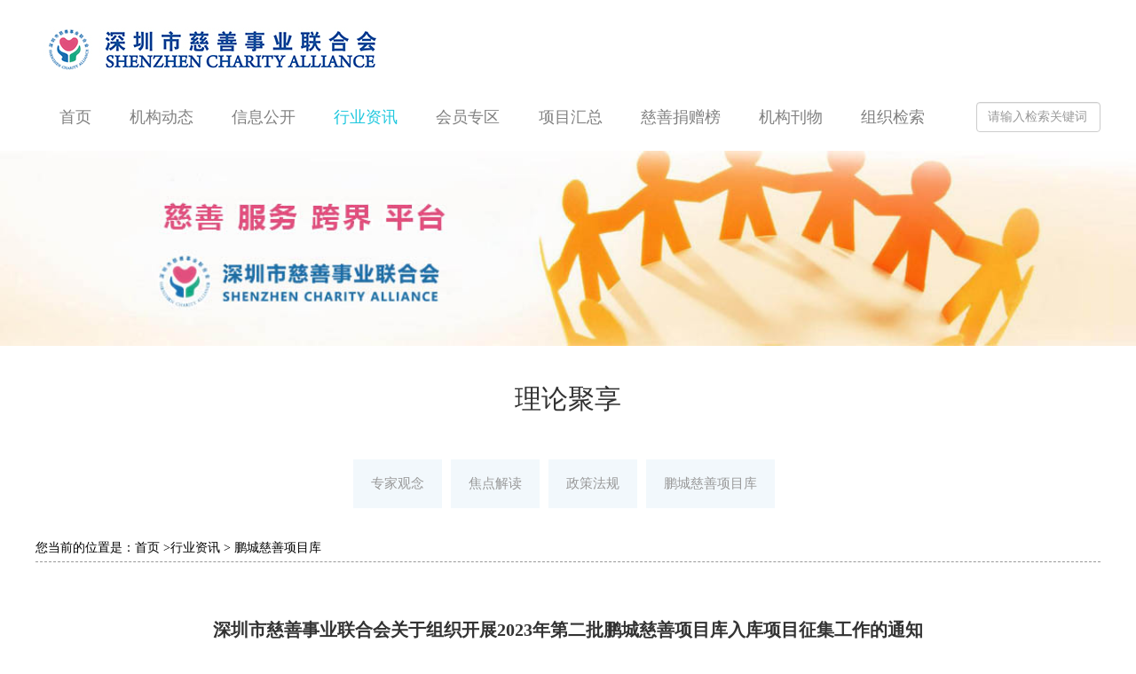

--- FILE ---
content_type: text/html
request_url: http://www.szscl.org/article/20230627/1095.html
body_size: 25539
content:
<!DOCTYPE html>
<html>
<head>
<title>深圳市慈善事业联合会关于组织开展2023年第二批鹏城慈善项目库入库项目征集工作的通知-深圳市慈善事业联合会官网</title>
<meta http-equiv="X-UA-Compatible" content="IE=edge,chrome=1">
<meta http-equiv="Content-Type" content="text/html;charset=utf-8" />
<link href="/e/templates/160905/style.css" type="text/css" rel="stylesheet" />
<script src="/e/js/jquery.min.js" type="text/javascript"></script>
<script src="/e/js/comm.js" type="text/javascript"></script><script src="/e/js/zh-cn/lang.js" type="text/javascript"></script><link href="/e/bootstrap/css/bootstrap.min.css" rel="stylesheet">
<script src="/e/bootstrap/js/bootstrap.min.js"></script>
<script src="/e/js/slides.js" type="text/javascript"></script>
<script src="/e/bootstrap/diy.js"></script>
<script src="/e/js/xgcj/wow.min.js" type="text/javascript"></script>
<link href="/e/bootstrap/dropdown.css" rel="stylesheet">
<link rel="stylesheet" href="/e/js/xgcj/video-js.css" type="text/css"/>
<script src="/e/js/xgcj/video.js" type="text/javascript"></script>
<script src="/e/js/diy.js" type="text/javascript" charset="gbk"></script>

<script src="/e/js/script.js" type="text/javascript"></script>
<!--[if lt IE 9]>
         <script src="/e/bootstrap/js/html5shiv.js"></script>
         <script src="/e/bootstrap/js/respond.min.js"></script>
<![endif]-->
<link rel="shortcut icon" href="/e/images/favicon.png">
</head>
<body>
<div class="page_style detailpage page_l91_sl835">
<div class="top_box">
 <div class="top_box_inner">
   
   <div class="logo"><a href="/"><img src="/e/images/s1/logo.jpg" border="0" alt="深圳市慈善事业联合会官网"></a></div>
   <div class="topcontent"><div style="float:right;">
	<!--
<script src="/e/aspx/loginbox.aspx?id=6" type="text/javascript"></script>
-->
</div>
<div style="top:95px;width:140px;right:0px;position:relative;">
	<form name="S_article" action="/e/search/" method="get" target="zdy_search">
		<input name="title" class="form-control" id="title" type="text" placeholder="请输入检索关键词" value="" /> <input name="modelid" type="hidden" value="49" /> 
	</form>
</div></div><div class="clear"></div>
   <div class="menu_box" id="Menu"><ul>
<li class="menu_style_homepage" id="MenuItem61" name="MenuItem"><a href="/" class="menu">首页</a></li>
<li class="menu_style" id="MenuItem89" name="MenuItem"><a href="/jgdt/gzjx/" class="menu" target="_blank">机构动态</a><ul class="dropdown-menu">
<li><a href="/jgdt/gzjx/" class="sla759">工作简讯</a></li>
<li><a href="/jgdt/nbzl/" class="sla759">内部治理</a></li>
<li><a href="/jgdt/xmhd/" class="sla779">主要活动</a></li>
<li><a href="/jgdt/mtbd/" class="sla731">媒体报道</a></li>
</ul></li>
<li class="menu_style" id="MenuItem102" name="MenuItem"><a href="/xxgk/" class="menu">信息公开</a><ul class="dropdown-menu">
<li><a href="/xxgk/tzgg/" class="sla759">通知公告</a></li>
<li><a href="/xxgk/zczd/" class="sla759">章程制度</a></li>
<li><a href="/xxgk/sjbg/" class="sla779">审计报告</a></li>
<li><a href="/xxgk/njbg/" class="sla731">年检报告</a></li>
<li><a href="/xxgk/gzzj/" class="sla750">工作总结</a></li>
</ul></li>
<li class="menu_style menu_current" id="MenuItem91" name="MenuItem"><a href="/lljx/" class="menu">行业资讯</a><ul class="dropdown-menu">
<li><a href="/index.aspx?lanmuid=91&sublanmuid=743" class="sla743">慈善论道</a></li>
<li><a href="/index.aspx?lanmuid=91&sublanmuid=761" class="sla761">专题论坛</a></li>
<li><a href="/lljx/pccsxmk/" class="sla761">鹏城慈善项目库</a></li>
</ul></li>
<li class="menu_style" id="MenuItem86" name="MenuItem"><a href="/hyzq/kyfc/" class="menu">会员专区</a><ul class="dropdown-menu">
<li><a href="/csfwzx/index/" class="sla759">慈善服务中心</a></li>
<li><a href="/index.aspx?lanmuid=86&sublanmuid=759" class="sla759">单位会员</a></li>
<li><a href="/index.aspx?lanmuid=86&sublanmuid=779" class="sla779">个人会员</a></li>
<li><a href="/index.aspx?lanmuid=86&sublanmuid=731" class="sla731">会员动态</a></li>
<li><a href="/index.aspx?lanmuid=86&sublanmuid=796" class="sla731">会员参访</a></li>
<li><a href="/index.aspx?lanmuid=86&sublanmuid=750" class="sla750">入会申请</a></li>
</ul></li>
<li class="menu_style" id="MenuItem63" name="MenuItem"><a href="/xmhd/csrcsy/" class="menu">项目汇总</a><ul class="dropdown-menu">
<li><a href="/xmhd/csrcsy/" class="sla751">中华慈善日&深圳慈善月</a></li>
<li><a href="/xmhd/zyrcpyjh/" class="sla753">公益慈善专业人才培养计划</a></li>
<li><a href="/index.aspx?lanmuid=63&sublanmuid=752" class="sla752">慈善大讲堂</a></li>
<li><a href="/xmhd/scyxs/" class="sla753">深慈研习社</a></li>
<li><a href="/xmhd/wdgyzl/" class="sla751">“我的公益之路”演讲比赛</a></li>
<li><a href="/index.aspx?lanmuid=63&sublanmuid=751" class="sla751">慈善行业研讨会</a></li>
</ul></li>
<li class="menu_style" id="MenuItem101" name="MenuItem"><a href="http://cishanjiang.szscl.org/home/index.html" class="menu" target="_blank">慈善捐赠榜</a><!--<ul class="dropdown-menu"><li><a href="http://cishanjiang.szscl.org/home/index.html" target="_blank">2018年度深圳慈善捐赠榜</a></li></ul>--></li>
<li class="menu_style" id="MenuItem93" name="MenuItem"><a href="/jgkw/" class="menu">机构刊物</a><ul class="dropdown-menu">
<li><a href="/index.aspx?lanmuid=93&sublanmuid=764" class="sla764">专刊</a></li>
<li><a href="/jgkw/wngh/" class="sla765">五年专刊</a></li>
<li><a href="/index.aspx?lanmuid=93&sublanmuid=766" class="sla766">慈善大视野</a></li>
</ul></li>
<li class="menu_style" id="MenuItem94" name="MenuItem"><a href="/index.aspx?lanmuid=94&sublanmuid=778" class="menu">组织检索</a></li>
</ul></div>
 </div>
</div>
<script type="text/javascript">var IsPageHome="";var Lanmu_Id="91";var Sublanmu_Id="835";ShowSubMenu(Lanmu_Id);</script>
<div class="banner"><script src="/e/d/slide_17.js" type="text/javascript"></script></div>
<div class="main_box main_box_style1">
 <div class="main_box_inner">
   <div class="main_box_inner_left">
<div id="nav_137"  class="nav_box nav_box_menu">

<div  class="nav_title"><span  class="nav_sign">理论聚享</span><span  class="nav_more"></span></div>
<div id="nav_menu_137"  class="nav_menu">
<ul id="rootul_137"><li id="sl743"><a href="/lljx/csld/" class="sla743">专家观念</a></li>
<li id="sl760"><a href="/lljx/shjj/" class="sla760">焦点解读</a></li>
<li id="sl761"><a href="/lljx/ztlt/" class="sla761">政策法规</a></li>
<li id="sl844"><a href="http://www.szscl.org/tjxm/index.html" target="_blank" class="sla844">鹏城慈善项目库</a></li>
</ul>
</div></div>
<script type="text/javascript">Initialization_Nav("rootul_137","sl835","0");</script>
</div>
   <div class="main_box_inner_right"><div class="current_location current_location_835"><ul>
<li class="current_location_1">您当前的位置是：<a href=/>首页</a> ><a href="/lljx/">行业资讯</a> &gt; <a href="/lljx/pccsxmk">鹏城慈善项目库</a></li>
<li class="current_location_2">鹏城慈善项目库</li>
</ul></div>
<div class="sublanmu_box sublanmu_box_835" id="sublanmu_box">
<div class="sublanmu_content" id="sublanmu_content">

<div class="articleinfor" id="articleinfor">
<ul>
<li class="title"><h1>深圳市慈善事业联合会关于组织开展2023年第二批鹏城慈善项目库入库项目征集工作的通知
</h1></li>
<li class="info">
发布日期：2023-08-02&nbsp;&nbsp;

浏览量：<span id="clicks"></span>&nbsp;&nbsp;&nbsp;&nbsp;字号：[&nbsp;<a href="javascript:FontZoom('16px','Content')">大</a> <a href="javascript:FontZoom('14px','Content')">中</a>  <a href="javascript:FontZoom('12px','Content')">小</a>]
</li>
</ul>
<!---->
<div class="content" id="Content">
<p style="text-align:left;">
	<br />
</p>
<h2 style="box-sizing:border-box;margin:20px 0px 10px;padding:0px;font-family:微软雅黑;line-height:1.1;color:#333333;text-wrap:wrap;background-color:#FFFFFF;text-align:center;">
	<p class="MsoNormal" align="center" style="box-sizing:border-box;margin-top:0px;margin-bottom:10px;padding:0px;min-height:10px;">
		深圳市慈善事业联合会<span style="box-sizing:border-box;font-family:方正小标宋简体;">关于组织开展</span><span style="box-sizing:border-box;font-family:方正小标宋简体;">2023年第二批</span>鹏城慈善项目库入库项目征集工作的通知<o:p style="box-sizing:border-box;"></o:p>
	</p>
</h2>
<p class="MsoNormal" style="box-sizing:border-box;margin-top:0px;margin-bottom:10px;padding:0px;min-height:10px;color:#333333;font-family:微软雅黑;font-size:15.4px;text-wrap:wrap;background-color:#FFFFFF;text-indent:32pt;">
	<br />
</p>
<p class="MsoNormal" style="box-sizing:border-box;margin-top:0px;margin-bottom:10px;padding:0px;min-height:10px;color:#333333;font-family:微软雅黑;font-size:15.4px;text-indent:0pt;text-wrap:wrap;background-color:#FFFFFF;">
	各有关单位：
</p>
<p class="MsoNormal" style="box-sizing:border-box;margin-top:0px;margin-bottom:10px;padding:0px;min-height:10px;color:#333333;font-family:微软雅黑;font-size:15.4px;text-wrap:wrap;background-color:#FFFFFF;text-indent:32pt;">
	为进一步发挥慈善事业在社会保障体系中的重要作用，聚焦经济社会发展需求，回应群众关切，持续增进民生福祉，优化慈善资源供需对接机制，根据《中华人民共和国慈善法》、<span style="box-sizing:border-box;">《关于加快我市慈善事业发展的意见》（深办〔</span><span style="box-sizing:border-box;">2008〕60号）</span>、<span style="box-sizing:border-box;">《深圳市民政事业发展</span><span style="box-sizing:border-box;">“十四五”规划》</span>和<span style="box-sizing:border-box;">《深圳市民政局关于印发深圳市推动慈善事业高质量发展行动方案（</span><span style="box-sizing:border-box;">2020-2025年）的通知》 (深民〔2020〕112号)&nbsp;</span><span style="box-sizing:border-box;">的要求，现组织开展</span><span style="box-sizing:border-box;">2023年鹏城慈善项目库入库项目征集工作，有关事项通知如下：</span> 
</p>
<p class="MsoNormal" style="box-sizing:border-box;margin-top:0px;margin-bottom:10px;padding:0px;min-height:10px;color:#333333;font-family:微软雅黑;font-size:15.4px;text-wrap:wrap;background-color:#FFFFFF;text-indent:32pt;">
	<span style="box-sizing:border-box;font-weight:700;">一、征集范围</span> 
</p>
<p class="MsoNormal" style="box-sizing:border-box;margin-top:0px;margin-bottom:10px;padding:0px;min-height:10px;color:#333333;font-family:微软雅黑;font-size:15.4px;text-wrap:wrap;background-color:#FFFFFF;text-indent:32pt;">
	（一）本通知所称慈善项目，是指符合《中华人民共和国慈善法》规定的“慈善活动”范畴，以解决社会问题、推动社会发展为目的，由企业、社会组织等多元主体实施的公益项目。
</p>
<p class="MsoNormal" style="box-sizing:border-box;margin-top:0px;margin-bottom:10px;padding:0px;min-height:10px;color:#333333;font-family:微软雅黑;font-size:15.4px;text-wrap:wrap;background-color:#FFFFFF;text-indent:32pt;">
	（二）鹏城慈善项目库入库项目主要包括扶弱济困、扶老助幼、乡村振兴、防灾减灾、科教文卫体、生态环保、社区发展以及其他领域等八个类别。
</p>
<p class="MsoNormal" style="box-sizing:border-box;margin-top:0px;margin-bottom:10px;padding:0px;min-height:10px;color:#333333;font-family:微软雅黑;font-size:15.4px;text-wrap:wrap;background-color:#FFFFFF;text-indent:32pt;">
	<span style="box-sizing:border-box;font-weight:700;">二、申报条件</span> 
</p>
<p class="MsoNormal" style="box-sizing:border-box;margin-top:0px;margin-bottom:10px;padding:0px;min-height:10px;color:#333333;font-family:微软雅黑;font-size:15.4px;text-wrap:wrap;background-color:#FFFFFF;text-indent:32pt;">
	鹏城慈善项目库入库项目申报需符合以下条件：
</p>
<p class="MsoNormal" style="box-sizing:border-box;margin-top:0px;margin-bottom:10px;padding:0px;min-height:10px;color:#333333;font-family:微软雅黑;font-size:15.4px;text-wrap:wrap;background-color:#FFFFFF;text-indent:32pt;">
	（一）项目属于《中华人民共和国慈善法》规定的慈善活动范围；
</p>
<p class="MsoNormal" style="box-sizing:border-box;margin-top:0px;margin-bottom:10px;padding:0px;min-height:10px;color:#333333;font-family:微软雅黑;font-size:15.4px;text-wrap:wrap;background-color:#FFFFFF;text-indent:32pt;">
	（二）项目已实施一年以上，申请入库时仍在运营，实施情况稳定，具有良好成效，可复制、可推广。
</p>
<p class="MsoNormal" style="box-sizing:border-box;margin-top:0px;margin-bottom:10px;padding:0px;min-height:10px;color:#333333;font-family:微软雅黑;font-size:15.4px;text-wrap:wrap;background-color:#FFFFFF;text-indent:32pt;">
	<span style="box-sizing:border-box;font-weight:700;">三、申报资料</span> 
</p>
<p class="MsoNormal" style="box-sizing:border-box;margin-top:0px;margin-bottom:10px;padding:0px;min-height:10px;color:#333333;font-family:微软雅黑;font-size:15.4px;text-wrap:wrap;background-color:#FFFFFF;text-indent:32pt;">
	申报入选鹏城慈善项目库的项目，需提供以下申请资料：
</p>
<p class="MsoNormal" style="box-sizing:border-box;margin-top:0px;margin-bottom:10px;padding:0px;min-height:10px;color:#333333;font-family:微软雅黑;font-size:15.4px;text-wrap:wrap;background-color:#FFFFFF;text-indent:32pt;">
	（一）鹏城慈善项目库入库申报表；
</p>
<p class="MsoNormal" style="box-sizing:border-box;margin-top:0px;margin-bottom:10px;padding:0px;min-height:10px;color:#333333;font-family:微软雅黑;font-size:15.4px;text-wrap:wrap;background-color:#FFFFFF;text-indent:32pt;">
	（二）项目方案（含实施地点、服务对象、项目目标、实施计划等）及项目成效；
</p>
<p class="MsoNormal" style="box-sizing:border-box;margin-top:0px;margin-bottom:10px;padding:0px;min-height:10px;color:#333333;font-family:微软雅黑;font-size:15.4px;text-wrap:wrap;background-color:#FFFFFF;text-indent:32pt;">
	（三）项目获得荣誉和业绩的相关证明材料；
</p>
<p class="MsoNormal" style="box-sizing:border-box;margin-top:0px;margin-bottom:10px;padding:0px;min-height:10px;color:#333333;font-family:微软雅黑;font-size:15.4px;text-wrap:wrap;background-color:#FFFFFF;text-indent:32pt;">
	（四）其他相关材料。
</p>
<p class="MsoNormal" style="box-sizing:border-box;margin-top:0px;margin-bottom:10px;padding:0px;min-height:10px;color:#333333;font-family:微软雅黑;font-size:15.4px;text-wrap:wrap;background-color:#FFFFFF;text-indent:32pt;">
	<span style="box-sizing:border-box;font-weight:700;">四、工作流程</span> 
</p>
<p class="MsoNormal" style="box-sizing:border-box;margin-top:0px;margin-bottom:10px;padding:0px;min-height:10px;color:#333333;font-family:微软雅黑;font-size:15.4px;text-wrap:wrap;background-color:#FFFFFF;text-indent:32pt;">
	项目征集工作依次经项目征集、项目初核、专家评审、项目公示、项目公布等环节。
</p>
<p class="MsoNormal" style="box-sizing:border-box;margin-top:0px;margin-bottom:10px;padding:0px;min-height:10px;color:#333333;font-family:微软雅黑;font-size:15.4px;text-wrap:wrap;background-color:#FFFFFF;text-indent:32.15pt;">
	<span style="box-sizing:border-box;font-weight:700;">（一）项目征集。</span>鹏城慈善项目库入库项目采取长期征集方式，每年至少开展一次集中征集。各申报主体填写申报表向<span style="box-sizing:border-box;">深圳市慈善事业联合会（以下简称</span><span style="box-sizing:border-box;">“深慈联”）</span>进行申报。
</p>
<p class="MsoNormal" style="box-sizing:border-box;margin-top:0px;margin-bottom:10px;padding:0px;min-height:10px;color:#333333;font-family:微软雅黑;font-size:15.4px;text-wrap:wrap;background-color:#FFFFFF;text-indent:32.15pt;">
	<span style="box-sizing:border-box;font-weight:700;">（二）</span><span style="box-sizing:border-box;font-weight:700;">项目</span><span style="box-sizing:border-box;font-weight:700;">初核。</span>深慈联收到申报资料后开展项目初核工作，发现资料不符合要求的，告知申报主体按要求修改补正，申报主体未按时修改或者修改后仍不符合要求的，不予受理入库申请。
</p>
<p class="MsoNormal" style="box-sizing:border-box;margin-top:0px;margin-bottom:10px;padding:0px;min-height:10px;color:#333333;font-family:微软雅黑;font-size:15.4px;text-wrap:wrap;background-color:#FFFFFF;text-indent:32pt;">
	（<span style="box-sizing:border-box;font-weight:700;">三）</span><span style="box-sizing:border-box;font-weight:700;">专家</span><span style="box-sizing:border-box;font-weight:700;">评审。</span>深慈联负责组建项目评审专家组，依据入库标准组织项目评审，评审方式包括但不限于资料核查、实地考察、综合访谈等。项目评审专家组成员包含市、区人大代表、政协委员、专家学者、媒体代表等。
</p>
<p class="MsoNormal" style="box-sizing:border-box;margin-top:0px;margin-bottom:10px;padding:0px;min-height:10px;color:#333333;font-family:微软雅黑;font-size:15.4px;text-wrap:wrap;background-color:#FFFFFF;text-indent:32.15pt;">
	<span style="box-sizing:border-box;font-weight:700;">（四）</span><span style="box-sizing:border-box;font-weight:700;">项目</span><span style="box-sizing:border-box;font-weight:700;">公示。</span><span style="box-sizing:border-box;">评审通过的项目公示期不少于</span><span style="box-sizing:border-box;">3</span>天。对评审结果有异议的，应当在公示期内提出，由深慈联负责组织核查处理。
</p>
<p class="MsoNormal" style="box-sizing:border-box;margin-top:0px;margin-bottom:10px;padding:0px;min-height:10px;color:#333333;font-family:微软雅黑;font-size:15.4px;text-wrap:wrap;background-color:#FFFFFF;text-indent:32.15pt;">
	<span style="box-sizing:border-box;font-weight:700;">（五）项目</span><span style="box-sizing:border-box;font-weight:700;">公布</span><span style="box-sizing:border-box;font-weight:700;">。</span>公示期满无异议或者异议不成立的项目，列入鹏城慈善项目库，并在深慈联官网发布鹏城慈善项目入库名单。
</p>
<p class="MsoNormal" style="box-sizing:border-box;margin-top:0px;margin-bottom:10px;padding:0px;min-height:10px;color:#333333;font-family:微软雅黑;font-size:15.4px;text-wrap:wrap;background-color:#FFFFFF;text-indent:32pt;">
	<span style="box-sizing:border-box;font-weight:700;">五、有关要求</span> 
</p>
<p class="MsoNormal" style="box-sizing:border-box;margin-top:0px;margin-bottom:10px;padding:0px;min-height:10px;color:#333333;font-family:微软雅黑;font-size:15.4px;text-wrap:wrap;background-color:#FFFFFF;text-indent:32pt;">
	（一）鹏城慈善项目征集遵循科学统筹、重点突出、公开透明、动态管理原则。深慈联负责建立健全鹏城慈善项目库征集管理工作机制，以及项目库的建立和日常管理工作，为项目库运营提供必要的场所、设施和服务，对入库项目给予相应激励。
</p>
<p class="MsoNormal" style="box-sizing:border-box;margin-top:0px;margin-bottom:10px;padding:0px;min-height:10px;color:#333333;font-family:微软雅黑;font-size:15.4px;text-wrap:wrap;background-color:#FFFFFF;text-indent:32pt;">
	（二）请各单位积极组织开展申报工作，如实进行项目申报，按要求提交申报资料，并对资料真实性负责。深慈联将分批组织开展项目入库评审工作。首批申请入库的项目，请于2023年8月31日前将申报表（含附件）及申请入库项目汇总表电子版发送至指定邮箱。
</p>
<p class="MsoNormal" style="box-sizing:border-box;margin-top:0px;margin-bottom:10px;padding:0px;min-height:10px;color:#333333;font-family:微软雅黑;font-size:15.4px;text-wrap:wrap;background-color:#FFFFFF;text-indent:32pt;">
	<span style="box-sizing:border-box;font-weight:700;">六、联系方式</span> 
</p>
<p class="MsoNormal" style="box-sizing:border-box;margin-top:0px;margin-bottom:10px;padding:0px;min-height:10px;color:#333333;font-family:微软雅黑;font-size:15.4px;text-wrap:wrap;background-color:#FFFFFF;text-indent:32pt;">
	<span style="box-sizing:border-box;">咨询电话：</span><span style="box-sizing:border-box;">0755-82345468</span> 
</p>
<p class="MsoNormal" style="box-sizing:border-box;margin-top:0px;margin-bottom:10px;padding:0px;min-height:10px;color:#333333;font-family:微软雅黑;font-size:15.4px;text-wrap:wrap;background-color:#FFFFFF;text-indent:32pt;">
	<span style="box-sizing:border-box;">电子邮箱：</span><span style="box-sizing:border-box;">scf2016@126.com</span> 
</p>
<p class="MsoNormal" style="box-sizing:border-box;margin-top:0px;margin-bottom:10px;padding:0px;min-height:10px;color:#333333;font-family:微软雅黑;font-size:15.4px;text-wrap:wrap;background-color:#FFFFFF;text-indent:32pt;">
	<span style="box-sizing:border-box;">地址：深圳市南山区科技中三路</span><span style="box-sizing:border-box;">1号海王银河科技大厦1007室</span> 
</p>
<p class="MsoTitle" style="box-sizing:border-box;margin-top:0px;margin-bottom:10px;padding:0px;min-height:10px;color:#333333;font-family:微软雅黑;font-size:15.4px;text-wrap:wrap;background-color:#FFFFFF;">
	<span style="box-sizing:border-box;font-weight:700;">&nbsp;</span> 
</p>
<p class="MsoTitle" style="box-sizing:border-box;margin-top:0px;margin-bottom:10px;padding:0px;min-height:10px;color:#333333;font-family:微软雅黑;font-size:15.4px;text-wrap:wrap;background-color:#FFFFFF;text-align:right;">
	&nbsp;&nbsp;&nbsp;&nbsp;&nbsp;&nbsp;&nbsp;&nbsp;&nbsp;&nbsp;&nbsp;&nbsp;&nbsp;&nbsp;&nbsp;&nbsp;&nbsp;&nbsp;&nbsp;&nbsp;&nbsp;&nbsp;&nbsp;&nbsp;&nbsp;&nbsp;&nbsp;&nbsp;&nbsp;&nbsp;&nbsp;&nbsp;深圳市慈善事业联合会
</p>
<p class="MsoNormal" style="box-sizing:border-box;margin-top:0px;margin-bottom:10px;padding:0px;min-height:10px;color:#333333;font-family:微软雅黑;font-size:15.4px;text-wrap:wrap;background-color:#FFFFFF;text-align:right;text-indent:288pt;">
	2023年8月2日
</p>
<p>
	&nbsp; &nbsp; &nbsp; &nbsp; &nbsp;&nbsp;<a class="ke-insertfile" href="/e/upload/s1/fck/file/2023/08/02/1813263890.docx" style="background:url(/e/images/icon/doc.gif) no-repeat;padding-left:19px;" target="_blank">附件1鹏城慈善项目库入库申报表</a> 
</p>
<p>
	&nbsp; &nbsp; &nbsp; &nbsp;&nbsp;<a class="ke-insertfile" href="/e/upload/s1/fck/file/2023/08/02/1813482796.xlsx" target="_blank">附件2鹏城慈善项目库申请入库项目汇总表</a> 
</p>
<p>
	<br />
</p>

</div>
</div>
<script src="/e/js/internal_page.js" type="text/javascript"></script>

<ul class="sublanmu_pn">
<li class="syb">上一篇：<a href="/article/20230802/1104.html">深圳市慈善事业联合会关于2023年鹏城慈善项目库首批拟入库项目公示的通知</a></li>
<li class="xyb"></li>
</ul>
<script type="text/javascript">Get_Info("article","1095")</script>
</div></div></div>
 </div>
 <div class="clear main_box_inner_bottom"></div>
</div>


<div class="bottom_box"><div class="db_content">
	<div class="db_com row">
		<div class="col-xs-12 col-sm-4 dv2">
			<div class="tit">
				深圳市慈善事业联合会
			</div>
			<div class="com">
				<div class="col-xs-6 col-sm-6">
					<span><img align="left" style="padding-right:10px;" alt="" src="/e/upload/s1/fck/image/2017/07/19/1447526810.png" /> </span> 
				</div>
				<div class="col-xs-6 col-sm-6">
					深圳市慈善事业联合会是由政府推动和支持成立的全市性慈善行业自律和管理组织。
				</div>
			</div>
		</div>
<!--
		<div class="col-xs-12 col-sm-3 dv2">
			<div class="tit">
			</div>
			<div class="com">
				<br />
<span>电话：0755-82470932</span><span> Email：scl@szscl.org </span><span> 地址：深圳市罗湖区银湖路金湖一街CDI大厦4楼</span> 
			</div>
		</div>
-->
		<div class="col-xs-12 col-sm-4 dv2">
			<div class="tit">
				关于我们
			</div>
			<div class="com">
				<div class="col-xs-6 col-sm-6">
					<span><a href="/gywm/index" target="_blank">机构简介</a></span><span><a href="/zzjg/" target="_blank">组织架构</a></span><span><a href="/jgdt/" target="_blank">机构动态</a></span> 
				</div>
				<div class="col-xs-6 col-sm-6">
					<span><a href="/xxgk/" target="_blank">信息公开</a></span><span><a href="/lxwm/contact/" target="_blank">联系我们</a></span> 
				</div>
			</div>
		</div>
		<div class="col-xs-12 col-sm-4 dv3">
			<div class="com wx">
				<span><img style="width:80px;" src="/e/upload/s1/fck/image/2017/06/04/1535237747.jpg" /><br />
关注官方微信</span> 
			</div>
		</div>
	</div>
</div>
<div class="db_contents">
	<div class="db_com">
		&copy; Copyright 2017-2022 szscl.org 深圳市慈善事业联合会 版权所有 <a href="https://beian.miit.gov.cn/" target="_blank">粤ICP备17065839号-1</a> 
	</div>
</div>
<script src="/e/d/adv_7.js" type="text/javascript"></script></div></div></body></html>

--- FILE ---
content_type: text/html; charset=utf-8
request_url: http://www.szscl.org/e/aspx/get_info.aspx?table=article&id=1095&r=0.656248995658272
body_size: 118
content:
clicks=563&comments=0&downloads=0&reserves=0

--- FILE ---
content_type: text/css
request_url: http://www.szscl.org/e/templates/160905/style.css
body_size: 10848
content:
@import url(comm.css);
@import url(diy.css);
@import url(animate.css);
@import url(/e/css/focus.css);

/*网站基础样式*/
html{-webkit-text-size-adjust:none;}
body,div,dl,dt,dd,ul,ol,li,h1,h2,h3,h4,h5,h6,pre,code,form,fieldset,legend,input,textarea,th,td,p,blockquote,hr,button,article,aside,details,figcaption,figure,footer,header,hgroup,menu,nav,section{margin:0px;padding:0px;}
article,aside,details,figcaption,figure,footer,header,hgroup,menu,nav,section{display:block;}
audio,canvas,video{display:inline-block;*display: inline;*zoom:1;}
body{word-wrap:break-word;text-align:center;font:14px/1.8 Tahoma,Verdana,Arial,\5b8b\4f53;color:#555;font-family: arial,"Microsoft Yahei","Hiragino San";background:#fff}

input,select,textarea,button{font-size:100%;}
table{border-collapse:collapse;border-spacing:0;}
img{border:0;}
li{list-style:none;*margin-left:-1px}
.left{float:left}
.right{float:right}
.clear{display:block;clear:both;font-size:0px;height:0px;line-height:0px;width:0px;margin:0px;padding:0px;overflow:hidden}
body a{color:#666;text-decoration:none;}
body a:hover{text-decoration:none;color:#4A3E2B;}
img{max-width:100%;height:auto;width:auto;}
.page_style{width:100%;text-align:center;overflow:hidden;margin:0px auto;*min-width:1200px;font-family:"微软雅黑";}
.zdy_left{padding-left:0px !important;}
.zdy_right{padding-right:0px !important;}

/*顶部及主菜单样式*/


.top_box{clear:both;display:block;width:100%;padding:0px;margin:0px;position:relative;z-index:4;}
.top_box_inner{clear:both;display:block;margin:0px auto;height:100%;max-width:1200px;position:relative;padding-top:15px;}
.topcontent{line-height:29px;padding:5px 0px;float:right;text-align:right;}
.top_left{float:left;}
.top_left a{float:left;padding:0px 10px 0px 0px;}
.top_right{float:right;}
.logo{float:left;height:80px;width:auto;text-align:center;padding:0px 0px;overflow:hidden;}
.logo a{display:block;height:75px;line-height:75px;vertical-align:middle;display: table-cell;}
.logo a img{display:block;width:auto;height:auto;display:block;vertical-align:middle;}
.page_style .menu_box{padding:0px;margin:0px 0px 0px 0px;}

.menu_box{float:left;}
.menu_box ul{float:left;width:auto;margin:0px;padding:0px;padding-left:5px;}
.menu_box li{float:left;position:relative;}
.menu_box li a{display:block;text-decoration:none;width:auto;padding:0px 1.2em;font-size:18px;color:#808080;line-height:75px;position:relative;}
.menu_box li a:hover{color:#21C8DE;}
.menu_box li i.n_right{display:none;}

.menu_box li.menu_current a{color:#21C8DE;}



@media only screen and (max-width:1034px)
{
body{padding:0px;background:#fff}
.top_box{border:0px;height:100%;background:#fff;position:relative;padding-top:0px;}
.logo{top:0%;width:auto;height:75px;text-align:left;padding:0px;float:left;}
.logo a{display:block;height:75px;line-height:56px;vertical-align:middle;display: table-cell;}
.logo a img{height:85%;width:85%;}
.topcontent{display:none;}

.top_box_inner .clear{display:none;}
.focus {padding-top:20px;}
.focus li {float:left;padding:5px ! important;}
.focus li img {width:100% !important;height:auto ! important;margin-left:-45px !important;}
.focus li h5,
.focus li p {display:none;}
.page_style .top_box .collapse{display:none !important;}
.page_style .top_box .collapse.in{display:block !important;}
.navbar-header{width:100%;}
.page_style .top_box .navbar-toggle{display:block !important;float:right;}

.top_box .menu_box{border-top:0px;margin:0px;width:100%;}
.menu_box ul{clear:both;overflow:hidden;padding:35px;background:#fff;width:100%;*padding:0px;}
.menu_box li{width:100%;position:relative;*overflow:hidden;border-right:0px;}
.menu_box li a{background:none;color:#333;height:40px;line-height:40px;text-align:left;font-size:15px;border-bottom:1px solid #ddd;padding:0px 2px;}
.menu_box li a:hover{background:#1DA4AE;color:#fff;}
.menu_box li#MenuItem64{margin-left:0%;}
.menu_box li a span{padding:0px;}
.menu_box li a em{display:none;}
.menu_box li i.n_right{clear:both;overflow:hidden;display:block;font-style:normal;position:absolute;top:0px;right:0px;font-size:22px;font-weight:300;transition:all 0.5s ease;font-family:Georgia, "Times New Roman", Times, serif;text-align:center;color:white;height:40px;width:40px;cursor:pointer;background:url(images/djxlbg.png) no-repeat center center;}
.menu_box li ul{position:relative;}
.menu_box li.menu_current a:hover{background:#1DA4AE;color:#fff;}

.menu_box li a:hover i.n_xt{display:none;}
.menu_box li.menu_current a i.n_xt{display:none;}
.login_box {padding:3px !important;}
.login_item_1,
.findpass_item_1{float:left;text-align:left !important;width:98% !important;}

.login_submit_box,
.findpass_submit_box {width:auto !important;}
.reg_box .m_tb{float:left !important;}
.tdhead {width:80px !important;padding-left:1px !important;}
#bt_post {padding-left:-3px !important;}
.slider3 article {position: absolute;  width: 100%; max-width: 1040px ;}
}



/*banner样式*/
.banner .panel{background:none;}
.page_l61 .banner{margin:0px auto 0px auto;}
.page_l65_sl534 .banner{margin:0px auto;}
.banner{clear:both;text-align:left;position:relative;z-index:3;overflow:hidden;}

.smallbanner{clear:both;padding: 0 0 0 0;margin:0 0 5px 0;text-align:left}

/*网站主体框架样式*/
.page_l61 .main_box_style{clear:both;overflow:hidden;position:static;padding:0px;max-width:100%;}
.page_l61 .main_box_style .main_box_inner{max-width:100%;padding-top:0px;}
.page_l67 .main_box_style{padding-top:0px;}
.sublanmupage .main_box_style{background:#f7f7f7;max-width:100%;width:100%;padding:3em 0px;}
.main_box_style{position:relative;z-index:5;padding-bottom:30px;}
.main_box_style .main_box_inner{clear:both;overflow:hidden;max-width:1200px;margin:0px auto;padding-top:20px;}

.main_box_style1{padding-bottom:30px;position:relative;}
.main_box_style1 .main_box_inner{width:100%;clear:both;margin:0 auto;max-width:1200px;padding-top:30px;}
.main_box_style1 .main_box_inner_left{float:left;width:100%;margin:0 0px 0 0;text-align:left;}
.main_box_style1 .main_box_inner_right{width:100%;padding:0em 0px 0px 0px;overflow:hidden;text-align:left;float:right;background:#FFF;margin-top:30px;}
@media only screen and (max-width:1034px) 
{
.sublanmupage .main_box_style .main_box_inner{width:95%;}
.page_l61 .main_box_style .module_box .module_box_inner{max-width:95%}
.main_box_style{max-width:95%;}
.main_box_style .main_box_inner{padding-top:0px;}
.main_box_style1 .main_box_inner{padding:0 0 0 0;}
.main_box_style1 .main_box_inner_left{width:100%;padding:0px 2.5%;}
.main_box_style1 .main_box_inner_right{width:100%;padding:0px 2.5%;margin-top:0px;}
}


.main_box_style2{clear:both;overflow:hidden;position:relative;z-index:5;}
.main_box_style2 .main_box_inner{width:1200px;margin:85px auto 0px auto;}
.main_box_style2 .main_box_inner_left{float:left;width:700px;margin:0 10px 0 0;overflow:hidden;text-align:left;}
.main_box_style2 .main_box_inner_right{float:right;width:232px;margin:0 0 0 0;overflow:hidden;text-align:left;}

.main_box_style3{clear:both;margin:3px 0 0 0;overflow:hidden;}
.main_box_style3 .main_box_inner_left{float:left;width:220px;margin:0 10px 0 0;overflow:hidden;text-align:left;}
.main_box_style3 .main_box_inner_middle{float:left;width:540px;margin:0 0 0 0;overflow:hidden;text-align:left;}
.main_box_style3 .main_box_inner_right{float:right;width:220px;margin:0 0 0 10px;overflow:hidden;text-align:left;}

.page_l90_sl804 .main_box_inner{padding-top:10px;}


/*导航样式*/
.nav_box{clear:both;width:100%;margin:0px;padding:0px;text-align:center;font-size:0}
.nav_box .navbar-toggle{position:absolute;top:0px;right:15px;height:45px;padding:0px;margin:0px;}
.nav_box .navbar-toggle span{background:#76838F;height:3px;}

.nav_title{text-align:center;overflow:hidden;padding:0px 0px 0px 0px;}
.nav_sign{color:#333;font-size:30px;height:60px;line-height:60px;display:inline-block;width:100%;}




.nav_more{float:right;font-weight:normal;padding:8px 10px 0 10px;}
.nav_more a{line-height:15px;font-size:10px;}

.nav_content{padding:5px 0px 5px 0px;border:0px solid #cccccc;text-align:left;}

.nav_menu.navbar-collapse.collapse{clear:both;display:block !important;*display:inline !important;*zoom:1;}
.nav_menu{margin-top:30px;}
.nav_menu ul{clear:both;margin:0px;margin:0 auto;width:100%;text-align:center;}
.nav_menu li{text-align:left;padding:0px;display:inline-block;background:#F2F8FC;margin:0 10px 0 0;position:relative;}
.nav_menu li i.n_right{display:block;transition:all 0.5s ease;font-family:Georgia, "Times New Roman", Times, serif;position:absolute;top:5px;right:-15px;color:#fff;text-align:center;font-size:20px;cursor:pointer;height:45px;line-height:45px;width:45px;background:url(images/djxlbgse.png) no-repeat center center;}
.nav_menu li a{clear:both;overflow:hidden;display:block;line-height:45px;padding:5px 20px;color:#999;font-size:15px;position:relative;text-decoration:none;}
.nav_menu li a:hover{color:#fff;background:#1DA4AE;}
.nav_menu li a.current{color:#fff;background:#1DA4AE;}
.nav_menu li a.current:hover{color:#fff;background:#1DA4AE;}
.nav_menu ul.collapse{display:none !important;}
.nav_menu ul.collapse.in{display:block !important;}

.nav_menu li ul{text-align:left;background:#A68D65}
.nav_menu li ul li{text-align:left;margin:0px 0 0 0;width:auto}
.nav_menu li ul li i.n_right{width:35px;height:35px;line-height:35px;}
.nav_menu li ul li a{display:block;line-height:25px;padding:5px 20px 5px 10px;font-size:12px;color:#666;}
.nav_menu li ul li a:hover{color:#fff;background:#1DA4AE;}
.nav_menu li ul li a.current{color:#fff;background:#1DA4AE;}


.nav_menu ul li ul{clear:both;width:100%;z-index:4;margin:0px;padding:0px;box-shadow:none;position:absolute;top:55px;left:0px;}
.nav_menu ul li ul li{width:100%;margin:0px 0 0 0;text-align:left;}
.nav_menu ul li ul li i.n_right{right:20px;top:1px;}
.nav_menu ul li ul li ul{top:0px;left:0%;position:relative;}
.nav_menu ul li ul li span.node{float:left;height:22px;width:15px;cursor:pointer;display:none;}
.nav_menu ul li ul li span.node_close{float:left;height:22px;width:15px;cursor:pointer;display:none;}
.nav_menu ul li ul li span{float:left;height:22px;width:15px;display:none;}

@media only screen and (max-width:1000px) 
{
.nav_box .navbar-toggle{display:block;}

.nav_box{width:100%;margin:10px auto 0px auto;position:relative;border-bottom:0px;top:0px;border:1px solid #DDD;}
.nav_title{border-bottom:1px #ddd solid;padding:0px;display:block;background:#F5F5F5;text-align:left;height:45px;line-height:45px;}
.nav_sign{text-align:left;font-size:16px;padding:0px 0px 0px 10px;color:#333;border:none;height:45px;line-height:45px;}
.nav_sign .s1{text-align:left;padding-left:0px;height:45px;line-height:45px;background:none}
.nav_sign .s2{display:none;}

.nav_box .nav-toggle{display:block;top:1.5px;}
.nav_box .nav-toggle i{color:#fff;font-size:20px;}

.nav_menu.navbar-collapse.collapse{position:static;display:none !important;max-width:100%;width:100%;height:auto;overflow:hidden;padding:0px 0px 0px 0px;}
.nav_menu.navbar-collapse.collapse.in{display:block !important;}
.nav_menu{margin-top:0px}
.nav_menu ul{float:none;max-width:100%;display:block;background:#fff}
.nav_menu li{float:none;width:100%;border-right:0px;margin:0px;background:none}
.nav_menu li i.n_right{height:40px;line-height:40px;width:40px;display:block;background:url(images/djxlbgs.png) no-repeat center center;}
.nav_menu li ul li i.n_right{height:34px;line-height:34px;}
.nav_menu li a{line-height:40px;padding:0px 10px 0px 10px;border-bottom:1px #ddd dashed;border-width:0 0 1px 0;color:#333;background:none;}
.nav_menu li a i{height:40px;top:0px;}
.nav_menu li a:hover{color:#333;background:#EFEFEF;}
.nav_menu li a.current{color:#333;background:#EFEFEF;}
.nav_menu li a.current:hover{color:#333;background:#EFEFEF;}
.nav_menu ul li ul{display:none;position:static;background:#fff;width:100%;}
.nav_menu ul li ul li{margin:0px 0px;background:#fff;width:100%;}
.nav_menu ul li ul li a{padding:0px 0px 0px 25px;line-height:34px;color:#333;background:none;}
.nav_menu ul li ul li a:hover{background:#EFEFEF;color:#333;}
.nav_menu ul li ul li i.n_right{right:17px;top:1px;}
.nav_menu ul li ul li ul li a{padding:0px 0px 0px 35px;}
.nav_menu ul li ul li ul li ul li a{padding:0px 0px 0px 45px;}
.nav_box ul li .nav-toggle{height:40px;line-height:40px;border-left:0px;background:none;right:0px;padding:0px;z-index:10;}
.nav_box ul li .nav-toggle i{color:#4d4d4d;}
.nav_box ul li .active{transform:rotate(90deg); transition:all 0.5s ease;}
}




/*模块样式*/
#module_204{background:#f9f9f9;}

.module_box{clear:both;margin:0 0 0 0;border:0 solid #cccccc;overflow:hidden;}                 /*模块整行布局样式*/
.module_box_layout_left{float:left;margin:0 3.5% 3em 0;border:0 solid #cccccc;overflow:hidden;}  /*模块左布局样式*/
.module_box_layout_right{float:right;margin:0 0 3em 0;border:0 solid #cccccc;overflow:hidden;}   /*模块右布局样式*/

.module_box_inner{clear:both;text-align:center;padding:0px 0;border:0px solid #cccccc;overflow:hidden;height:100%;margin:0 auto;}/*模块内层容器样式*/
.module_box_layout_left .module_box_inner{clear:both;text-align:center;margin:0 0px 0 0;padding:0px 0 0px 0;} /*模块居左时重写内层样式*/


.module_title{clear:both;text-align:center;overflow:hidden;height:auto;padding:1em 0px 1em 0px;margin-top:20px;max-width:1000px;margin:0 auto;}
.module_sign{font-size:24px;color:#000;line-height:30px;vertical-align:middle;text-align:center;width:100%;float:left;}
.module_sign .s1{display:block;line-height:40px;font-size:26px;}
.module_sign .s2{display:inline-block;font-size:16px;color:#CCC;padding:0 20px;}
.module-title-content{}
.mark-left{display: inline-block;*display: inline;*zoom: 1;position: relative;top: -5px;width: 55px;height: 1px;overflow: hidden;background-color: #ccc;}
.mark-right{display: inline-block;*display: inline;*zoom: 1;position: relative;top: -5px;width: 55px;height: 1px;overflow: hidden;background-color: #ccc;}
.module_more a{color:#000;font-size:13px;}
.module_more a:hover{color:#99825D;}

.module_content{padding:0px 0px 0 0px;text-align:left;}

.module_footer{clear:both;height:1px;overflow:hidden;background-color:#cccccc;display:none}
.module_footer .l{float:left;}
.module_footer .r{float:right}

/*子栏目样式*/
.lanmupage .current_location{display:none}
.current_location{clear:both;overflow:hidden;text-align:center;width:100%;margin:0px 0px 1em 0px;border-bottom:1px dashed #999;}
.current_location ul{max-width:1200px;margin:0 auto;}
.current_location_1{float:left;line-height:30px;background:url(images/icon-home.png) no-repeat left 30px;color:#000;}
.current_location_1 a{color:#000;}
.current_location_1 a:hover{color:#99825D;}
.current_location_2{float:left;text-align:left;line-height:50px;font-size:20px;color:#000;padding-left:30px;font-weight:bold;display:none;}

.sublanmu_box{text-align:left;padding-bottom:10px;}
.sublanmu_content{padding:10px 10px 10px 10px;text-align:left;}
.sublanmu_content_introduct{line-height:2.0;font-size:1.1em} /*自定义内容子栏目样式*/
.sublanmu_content_introduct p{margin-bottom:10px;min-height:10px}

.sublanmu_page{clear:both;text-align:center;margin:15px 0 10px 0;font-size:12px;font-family:宋体;}
.sublanmu_page a{vertical-align:middle;zoom:1;height:20px;line-height:20px;padding:2px 8px 3px 8px;border:1px solid #cccccc;}
.sublanmu_page a:hover{color:#99825D;}
.sublanmu_page span.c{padding:2px 2px 3px 2px;font-weight:bold;border:0px solid #cccccc;}
.sublanmu_page span{vertical-align:middle;zoom:1;height:20px;line-height:20px;padding:2px 8px 3px 8px;}
.sublanmu_page span.c{padding:2px 2px 3px 2px;border:0px solid #cccccc;}


.sublanmu_pn{font-size:13px;padding:15px;clear:both;overflow:hidden;}
.sublanmu_pn li{font-size:14px;line-height:30px;}
.sublanmu_pn li.syb{float:left;width:49%;}
.sublanmu_pn li.xyb{float:right;width:49%;text-align:right;}
.sublanmu_pn li a{color:rgb(85,85,85);}
.sublanmu_pn li a:hover{color:#1DA4AE;}

@media only screen and (max-width:1000px) 
{



.sublanmu_box{width:99%; margin:20px auto;}
.sublanmu_pn li.syb{width:100%;}
.sublanmu_pn li.xyb{float:left;width:100%;text-align:left;}
}

/*评论*/
.comments_box{text-align:left;border:1px solid #cccccc;margin:10px 0 10px 0;}
.comments_box .title{padding:2px 0 0 10px;height:20px;font-weight:bold;background-color:#ececec}
.comments_box ul li{padding:5px 0 5px 25px;}
.comments_box .textarea{width:520px;height:100px;border:1px solid #cccccc;border-color:#000000 #cccccc #cccccc #000000;}

.comments_list{padding:5px 0 0 0;border:0px solid #cccccc;overflow:hidden}
.comments_list .title{display:block;padding:2px 0 3px 5px;height:18px;width:100%;font-weight:bold;}
.comments_list .item{clear:both;margin:0 0 10px 0;overflow:hidden}
.comments_list .header{padding:3px 0 0 10px;height:22px;background-color:#eeeeee}
.comments_list .header .floornum{font-size:12px;font-style:Italic;font-weight:bold}
.comments_list .header .left{float:left}
.comments_list .header .right{float:right;padding-right:10px}
.comments_list .quote{display:block;color:#999999;padding:5px 5px 5px 10px;border:1px solid #ececec}
.comments_list .content{padding:5px 5px 5px 15px}
.comments_list .reply{background:url(public/reply.gif) no-repeat 5px 5px;border:1px dashed #cccccc;padding:2px 5px 2px 25px;margin:2px 0 5px 0;color:#D33506}

.comments_page{clear:both;vertical-align:middle;text-align:right;background-color:#ffffff;margin:10px 0 10px 0;font-family:宋体;}
.comments_page a{height:15px;line-height:15px;vertical-align:middle;zoom:1;padding:2px 8px 2px 8px;border:1px solid #cccccc;font-size:12px}
.comments_page span{height:15px;line-height:15px;vertical-align:middle;zoom:1;padding:2px 5px 2px 5px;font-size:12px}
.comments_page span.c{vertical-align:middle;padding:2px 3px 2px 3px;font-weight:bold;font-size:12px;}

/*bottom样式*/
.page_l61 .bottom_box{margin:0em 0px 0px 0px;}
.bottom_box{clear:both;margin:0px 0 5px 0;text-align:left;width:100%;padding:0em 0px;}
.bottom_box .db_content .db_com .dv2 .com a {
    display: inline-block;
    margin-bottom: 10px;
    color: #fff;
}

/*登陆界面*/
.loginbox_item{height:20px;padding:0 0 0 0;padding:0 5px 5px 0;text-align:left;font-size:9pt;}
.loginbox_textbox{width:100px;height:15px;border:0 solid #cccccc;border-width:1px 1px 1px 1px}
.loginbox_textbox_yzm{width:45px;height:15px;border:0 solid #cccccc;border-width:1px 1px 1px 1px}
.loginbox_submit{width:90px;height:20px;text-align: center;
    border: 1px solid #642e2a;
    cursor:pointer;height: 20px;
    line-height: 20px;}
a.logined_href:link{margin:0 auto;font-size:9pt;color:#21bbc7;text-decoration:none;margin-right:3px;padding: 5px 10px; text-align: center;border: 1px solid #21bbc7;
    border-radius: 30px;
    font-family: "Microsoft Yahei";}
a.logined_href:visited{font-size:9pt;color:#21bbc7;;text-decoration:underline}
a.logined_href:hover{font-size:9pt;color:#21bbc7;text-decoration:underline}


/*其他样式*/
.textarea{border:1px solid #cccccc;border-color:#000000 #cccccc #cccccc #000000;}
.button{width:55px;font-size:9pt;height:19px;cursor:pointer;background-image:url(public/button.gif);background-position: center center;border-top: 0px outset #eeeeee;border-right: 0px outset #888888;border-bottom: 0px outset #888888;border-left: 0px outset #eeeeee;padding-top: 2px;background-repeat: repeat-x;}
.tb{border:1px solid #cccccc;border-color:#000000 #cccccc #cccccc #000000;}
.bt{height:24px;width:70px;font-size:9pt;background-image:url(public/bt.gif);padding-top:2px;line-height:24px;cursor:pointer;border-width:0px;}
.card:hover{    cursor: pointer;
    transition: all .3s ease-in-out;
	 -webkit-transform:scale(1.1,1.1);
    -moz-transform:scale(1.1,1.1);
    -transform:scale(1.1,1.1);}
#module_content_209 .module_content .focus{text-align:center !important;}

.article li {line-height: 45px;
    font-size: 16px;
    clear: both;
    border-bottom: 1px solid #DDD;
    background: url(images/site_icon.gif) no-repeat left 18px;
    padding-left: 15px;
    clear: both;
    overflow: hidden;
}

.module_sign .title2 {font-size:16px;}

.boxed .slider1 .slider-pager {margin-left: -430px;}
.slider-pager li {display: inline-block; margin: 0; padding: 0;}
.slider-pager a {float: left; overflow: hidden; width: 18px; height: 18px; background: url("images/paginator-orange.png") -13px 50% no-repeat; text-indent: 500px; outline: none;}
.slider-pager a.selected {background-position: 4px 50%;}



@media (max-width: 1260px){
	.slider3 article {left: 0; margin-left: 0;}
	.slider1 .slider-pager {left: auto; right: 20px; margin-left: 0;}
	
} 
@media (max-width: 1155px){.topcontent {display:none;}}
@media (max-width: 1080px){
	.slider3 article {left: 0; margin: 0 -20px 0 0; padding: 0 20px;}
	.slider3 article div, .boxed .slider1 article div {width: 60%; top: 30px; left: 40px; margin-left: 0;}
	.slider1 article p {font-size: 1em; line-height: 1.3em;}
	.topcontent {display:none;}
}
@media (max-width: 980px){
	.slider.slider3 {margin: 0 -20px; padding: 0 20px;}
}
@media (max-width: 940px){
	.slider1 article div {top: 1em;}
}
@media (max-width: 790px) {
    .logo a img{height:68%;width:auto;}
	.bottom_box .wx span{float:left;padding-bottom:5px;}
	.slider1 .next-prev {display: none;}
	.slider1 article {padding: 0;}
	.slider1 article div, .boxed .slider1 article div {left: 20px;}
	.ztyw .row{padding-left:5px;}
}
@media (max-width: 650px) {
	.slider1 article h3 {font-size: 2.308em;}
	.ztyw .row{padding-left:5px;padding-top:5px;}
}

.slider2 {max-width: 940px; height: 351px; margin: 0 auto; padding: 20px; }
.slider3 h3{text-align:center;}
.slider3 article {width: 100%; max-width: 1100px;margin: 0 auto;  }
@media (max-width: 960px){
	.slider3 article {left: 0; margin-left: 0;}	
}

.slider3 article img, .slider2 article div.video {position: static; width: 100%;}
.slider3 article div {position: absolute; left: 0; bottom: 20px; width: 94%; margin: 0 3%; background: rgba(255,255,255,0.8);}
.slider2 article div h3 {width: 80%; margin: 0 auto; padding: 10px 0; color: #3f3f3f; font-size: 1.769em; text-align: center;}
.slider2 .slider-pager {display: none;}
.slider3 .next-prev {position: absolute; left: 0; bottom: 85px; z-index: 50; width: 88%; height: 0; margin: 0 6%;}
.slider3 .next-prev li {position: absolute; top: 10px; margin: 0; width: 22px;}
.slider3 .next-prev .prev {left: 0;}
.slider3.next-prev .next {right: 0;}
.slider3 .next-prev a {display: block; overflow: hidden; width: 22px; height: 22px; background: url("images/slider3-controls.png"); text-indent: -1100px; outline: none;}
.slider3 .next-prev .prev a {background-position: 0 0;}
.slider3 .next-prev .next a {background-position: -22px 0;}
@media (max-width: 800px) {
	.slider2 article div h3 {font-size: 1.077em; line-height: 2em;}
	
}
@media (max-width: 400px) {
	.slider2 article div h3 {font-size: 0.923em;}
	.ztyw .row {padding-left:5px;}
}

@media (max-width: 1045px) {
	.slider3 h3 {font-size: 2em;}
	.slider3 p {font-size: 1em;}
}
@media (max-width: 980px) {
	.slider2 {margin-left: -3px; margin-right: 10px; padding: 15px 10px 15px !important;}
	
	
	.ztyw {padding: 10px 3%;}
}
@media (max-width: 940px) {
	.slider3 h3 {font-size: 1.692em;}
	.slider3>div {background-image: none;}
}
@media (max-width: 900px) {
	.slider3 h3 {font-size: 1.538em;}
	.slider3 .img-border {max-width: 60%;}
	.slider3>div {background: none;}
	
	
	
}
@media (max-width: 770px) {

	.slider3 .img-border {display: block; float: none; width:auto; min-width:260px;max-width: 770px; margin: 0;}
	.slider3 .img-border img {width:100%;}
	.slider3 h3, .slider3 p {clear:both;margin-left: 10px; margin-right: 10px;}
	.slider3 article {margin: 0 -1px ; padding: 10px;}
	.slider3 .next-prev a {
    display: block;
    overflow: hidden;
    position: absolute;
    top: 50%;
    width: 30px;
    height: 50px;
    margin-top: -35px;
    background: url(/images/slider3-controls@2x.png);
    text-indent: -50em;
    opacity: .5;
}

.slider3 .next-prev li.prev a {background-position: 10px 0;}
.slider3 .next-prev li.next a {right:-50px;background-position: -30px 0;}
    .ztyw {padding: 10px 3%;}
	
	
}

@media (max-width: 400px) {
	.slider2 article div h3 {font-size: 0.923em;}
}
@media (max-width: 980px){
	.slider {margin: 0 -20px;}
}
.slider > * {opacity:0;}
.slider3 {width: 100%; padding: 25px 0 25px; background: #ebebeb;}
.slider3 .slider {height: 370px; overflow: visible!important;}
.slider3>div {position: relative; overflow: visible; width: 94%; max-width: 1100px; margin: 0 auto; padding-bottom: 15px; background: url("images/slider3-shadow.png") 50% 100% no-repeat;}
.slider3 article {position: absolute; left: 0; top: 0; z-index: 2; overflow: hidden; width: 100%; padding: 10px 0; background: #fff; box-shadow: 0 0 5px rgba(0,0,0,0.2);}
.slider3 .img-border img {width: 100%;max-height:350px;}
.slider3 .img-border, .slider3 .video {float: left; width: 90%; max-width: 700px; margin: 5px 10px 10px 20px;}
.slider3 h3 {margin: 0.5em 0; font-size: 1.6em; font-weight: 500; line-height: 1.2em;}
.slider3 h3, .slider3 p {margin-right: 8px;}
.slider3 p {font-size: 1.077em;padding-top:12px;}
.slider3 p a.button {font-size: 0.929em;}
.slider3 .next-prev {position: absolute; left: -30px; top: 0; z-index: 1; width: 100%; height: 70px; margin: 0; padding: 0 30px;}
.slider3 .next-prev li {position: absolute; top: 0; height: 350px; margin: 0; padding: 0;}
.slider3 .next-prev li.next {right: 0;}
.slider3 .next-prev li.prev {left: 0;}
.slider3 .next-prev a {display: block; overflow: hidden; position: absolute; top: 50%; width: 30px; height: 70px; margin-top: -35px;background: url("images/slider3-controls.png");  text-indent: -50em; opacity: .5;}
.slider3 .next-prev a:hover {opacity: 1;}
.slider3 .next-prev .next a {right: -60px; background-position: -30px 0;}
.slider3 .next-prev .prev a {left: 0; background-position: 0 0;}
.slider3 .slider-pager {position: absolute; z-index: 50; left: 0; top: auto; bottom: -25px; width: 100%; margin: 0; padding: 0; text-align: center;}

/* uncomment to hide arrows for boxed version */
.boxed .slider3 .next-prev {display:none;}


.slider4 {width: 100%; padding: 25px 0 45px; background: #ececec;}
.slider4 .slider {height: 308px; overflow: visible!important;}
.slider4>div {position: relative; overflow: visible; width: 100%; max-width: 960px; margin: 0 auto;}
.slider4 article {position: absolute; left: 0; top: 0; z-index: 2; overflow: hidden; width: 100%; padding: 0;}
.slider4 article>div {float: right; width: 63%; max-width: 600px; margin: 0 20px 0 10px; padding: 5px 0 15px; background: url("images/slider4-shadow.png") 50% 100% no-repeat;}
.slider4 article>div>span {display: block;}
.slider4 article>div>span, .slider4 article>div>div.video {box-shadow: 0 0 4px rgba(0,0,0,0.2);}
.slider4 .img-border, .slider4 .video {border: 10px solid #fff; }
.slider4 .img-border img {width: 100%;}
.slider4 h3 {margin: 0.5em 0; font-size: 2.846em; font-weight: 400; line-height: 1em;}
.slider4 h3, .slider4 p {margin-right: 10px;}
.slider4 p {font-size: 1.077em;}
.slider4 h3+p {color: #3f3f3f; font: 300 1.643em/1.2em "Signika",sans-serif;}
.slider4 p a.button {font-size: 0.929em;}
.slider4 .next-prev {display: none;}
.slider4 .slider-pager {position: absolute; top: auto; bottom: -40px; z-index: 50; width: 100%; margin: 0; text-align: center;}

/* uncomment to hide arrows for boxed version */
/*.boxed .slider4 .next-prev {display:none;}*/

@media (max-width: 1045px) {
	.slider4 h3 {font-size: 2em;}
	.slider4 p+p {font-size: 1em;}
}
@media (max-width: 980px) {
	.slider4 {margin-left: -20px; margin-right: -20px; padding: 25px 20px 15px;}
}
@media (max-width: 940px) {
	.slider4 h3 {font-size: 1.692em;}
	.slider4 article>div {background-image: none;}
}
@media (max-width: 900px) {
	.slider4 h3 {font-size: 1.538em;}
	.slider4 h3+p {font-size: 1.385em;}
}
@media (max-width: 770px) {
	.slider4 .img-border {display: block; float: none; width: auto; max-width: 770px; margin: 0;}
}
@media (max-width: 600px) {
	.slider4 article>span {float: none; width: 100%;}
	.slider4 article>div {float: none; width: auto; margin: 0;}
	.slider3 .img-border {margin-left:15px !important;}
}
.slider-pager a {
    background-image: url(images/paginator-blue.png);
}
.slider-pager a.selected {background-position: 4px 50%;}

.slider5 {background: #4b3d30;}
.slider5>div {overflow: hidden; width: auto; max-width: 940px; margin: 0 auto; padding: 25px 0 10px;}
.slider5 form {float: left; width: 45%; max-width: 420px; height: 320px;}
.slider5 .slider {position: relative; float: right; width: 52%; max-width: 480px; padding: 0 0 23px; border: 10px solid #fff; background: #fff; box-shadow: 0 0 5px rgba(0,0,0,0.15);}
.slider5 article {position: absolute; left: 0; top: 0; width: 100%; padding: 0;}
.slider5 article .img-border, .slider5 article .video {position: relative; z-index: 0;}
.slider5 article .img-border img {width: 100%;}
.slider5 h3 {position: absolute; left: 0; bottom: 0; z-index: 1; width: 100%; margin: 0; padding: 10px 0; background: rgba(0,0,0,0.6); color: #fff; font: 300 1.385em/1em "Signika",sans-serif; text-align: center;} 
.slider5 .next-prev {display: none;}
.slider5 .slider-pager {position: absolute; left: 0; bottom: -8px; width: 100%; margin: 0; text-align: center;}
.home .slider5 h2:first-child, .slider5 h2:first-child, .home .slider5 h2 {margin-top: 0em; margin-bottom: 0.5em; border: none; color: #fff; font-size: 3em; line-height: 1.2em; text-shadow: 0 2px 0 rgba(0, 0, 0, 0.2);}


.slider5 h2 strong {color: #ff8400; font-weight: 500;}
.slider5 h2 + p {margin-bottom: 0.5em; color: #fff; font: 300 1.438em "Signika", sans-serif; text-shadow: 0 2px 0 rgba(0, 0, 0, 0.2);}
.slider5 p.input {display: inline-block; width: 46%; margin: 0 10px 10px 0;}
.slider5 p.input input {width: 90%; margin: 0; padding: 10px 5%; border: none; border-radius: 2px; font-size: 1.077em;}
.slider5 p.textarea {width: 92%; margin: 0 0 10px;}
.slider5 p.textarea textarea {width: 96%; max-width: 96%; height: 70px; min-height: 70px; margin: 0; padding: 10px 3%; border: none; border-radius: 2px; font-size: 1.077em;}
.slider5 p.submit {margin: 0;}
.slider5 form {
		height: auto;	
	}
@media (max-width: 980px) {
	.slider5 {margin: 0 -20px; padding: 0 20px;}
	.slider5>div {margin: 0 -20px; padding: 25px 20px;}
	.slider5 .slider {margin-right: 0;}
	.home .slider5 h2:first-child, .slider5 h2:first-child, .home .slider5 h2 {font-size: 2em;}
	.slider5 h2:first-child {
		margin-right: 10px;	
	}
}
@media (min-width: 601px) and (max-width: 670px) {
	.home .slider5 h2:first-child, .slider5 h2:first-child, .home .slider5 h2 {font-size: 1.5em;}
	.slider5 h2 + p {font-size: 1em;}
	.slider5 p.input {width: 95%;}
	.slider5 p.input input {padding: 3px 5%;}
	.slider5 form {
		height: auto;	
	}
	.slider5 h2:first-child {
		margin-right: 10px;	
	}
}
@media (max-width: 600px) {
	.slider5 .slider, .slider5 form {float: none; width: auto; margin: 0 auto 1em;}
	.slider5 form {
		height: auto;	
	}
}

.slider6 {padding: 25px 0 10px; background: #ebebeb;}
.slider6>div {width: 95%; max-width: 940px; margin: 0 auto; padding-bottom: 15px; background: url("images/slider6-shadow.png") 50% 100% no-repeat;}
.slider6>div>div {border: 10px solid #fff; background: #fff; box-shadow: 0 0 3px rgba(0,0,0,0.1);}
.slider6 .slides {float: left; position: relative; width: 81%!important; max-width: 750px; height: 344px;}
.slider6 article {display: none; position: absolute; left: 0; top: 0; width: 100%; }
.slider6 article:after {clear: both;}
.slider6 article:first-child {display: block;}
.slider6 article .img {overflow: hidden; width: 100%;}
.slider6 article img {position: relative; z-index: 0; width: 100%; margin: 0;}
.slider6 article h3 {position: absolute; left: -16px; bottom: 23px; z-index: 2; margin: 0; padding: 10px 30px; background: #fff;  box-shadow: 0 0 3px rgba(0,0,0,0.15); color: #747474; font: 300 2.154em/1em "Signika", "Microsoft Yahei",sans-serif;}
.slider6 article h3:before {display: block; position: absolute; left: 0; bottom: -10px; content: ' '; width: 0; height: 0; border-left: 3px solid transparent; border-top: 5px solid #aeaeae; border-right: 3px solid #aeaeae; border-bottom: 5px solid transparent;}
.slider6 .img-border, .slider6 .video {display: block;}
.slider6 .menu {float: right; position: relative; width: 18%!important;}
.slider6 .menu a.prev {display: block; overflow: hidden; height: 16px; background: #fff url("images/up-down.png") 50% 0 no-repeat; text-indent: -50em;}
.slider6 .menu a.next {display: block; overflow: hidden; height: 16px; background: #fff url("images/up-down.png") 50% 100% no-repeat; text-indent: -50em;}
.slider6 .menu div {overflow: hidden; position: relative; height: auto; margin-top: 6px;}
.slider6 .menu ul {position: absolute; left: 0; top: 0; list-style: none; margin: 0; padding: 0;max-width:97%!important}
.slider6 .menu li {width: 100%; margin: 0 0 6px; padding: 0;}
.slider6 .menu li .img-border, .slider6 .menu li .img-border img {max-width: 100%;}
.slider6 .caroufredsel_wrapper {width: 100% !important;height:100%!important}
 
@media (max-width: 980px) {
	.slider6 {margin: 0 -20px; padding: 25px 20px 10px;}
}
@media (max-width: 960px) {
	.slider6>div {background: none;}
}
@media (max-width: 600px) {
	.slider6 article h3 {font-size: 1.385em;} 
}
@media (max-width: 650px) {
	.slider6 .menu ul {
		width: 100%;
	}
	.slider6 .menu {
		margin-right: -4px;	
	}
}

.slider7 {overflow: hidden; margin: 0; background: #ffffff;
background: url([data-uri]);
background: -moz-linear-gradient(top,  #ffffff 0%, #f0f0f0 100%);
background: -webkit-gradient(linear, left top, left bottom, color-stop(0%,#ffffff), color-stop(100%,#f0f0f0));
background: -webkit-linear-gradient(top,  #ffffff 0%,#f0f0f0 100%);
background: -o-linear-gradient(top,  #ffffff 0%,#f0f0f0 100%);
background: -ms-linear-gradient(top,  #ffffff 0%,#f0f0f0 100%);
background: linear-gradient(to bottom,  #ffffff 0%,#f0f0f0 100%);
filter: progid:DXImageTransform.Microsoft.gradient( startColorstr='#ffffff', endColorstr='#f0f0f0',GradientType=0 );
}
.slider7>div {margin: 0 -5px; padding: 0 5px; box-shadow: inset 0 -3px 2px 2px rgba(0,0,0,0.05);}
.slider7>div>div {overflow: hidden; position: relative; width: 100%; max-width: 960px; margin: 0 auto; padding: 25px 0;}
.slider7 .slider {position: relative; z-index: 2; float: right; width: 68%; max-width: 650px; height: 360px; margin: 0; padding: 0; box-shadow: 0 0 4px rgba(0,0,0,0.25);}
.slider7 article {overflow: hidden; position: absolute; left: 0; top: 0; width: 100%; height: 100%; padding: 0; background: #fff;}
.slider7 article img, .slider7 article div.video {position: absolute; z-index: 1; left: 0; top: 0; width: 100%; margin: 0;}
.slider7 article img {
	height: 100%;
	width: auto;
}
.slider7 article div.video {position: static; width: 100%; height: 100%;}
.slider7 article div {position: relative; z-index: 2; float: right; width: 40%; padding: 40px 20px 0;}
.slider7 h3 {margin: 0 0 0.5em; color: #fff; font-size: 2.462em;}
.slider7 article p {color: #fff; font-size: 1.077em;}
.slider7 .next-prev, .slider7 .slider-pager {display: none;} 
.slider7 .controls {position: absolute; left: 0; z-index: 1; width: 33%; margin-left: 0;}
.slider7 .controls .button {margin: 0 15px;}
.slider7 .controls ul {margin: 10px 0 3em;}
.slider7 .controls ul li {margin: 0; padding: 0;}
.slider7 .controls ul a {display: block; padding: 15px 0; color: #3f3f3f; font: 300 1.385em/1em "Signika",sans-serif; outline: none;}
.slider7 .controls ul a:hover, .slider7 .controls ul .active a {background: rgba(0,0,0,0.12);}
.slider7 .controls ul a:before {float: left; width: 30px; height: 30px; margin: -5px 10px 0 15px; border-radius: 16px; background-color: #999; background-position: 50% 50%; background-repeat: no-repeat; content: ' ';}
.slider7 .controls ul .active a:before {background-color: #ff8400;}
.slider7 .controls ul a:before {background-image: url("images/icon-camera.png");}
.slider7 .controls ul a.info:before {background-image: url("images/icon-info.png");}
.slider7 .controls ul a.cart:before {background-image: url("images/icon-cart.png");}
.slider7 .controls ul a.people:before {background-image: url("images/icon-people.png");}
.slider7 .controls ul a.mail:before {background-image: url("images/icon-mail.png");}
@media (max-width: 1000px) and (min-width: 651px) {
	.slider7 {margin: 0 -20px; padding: 0 20px;}
	.slider7>div {margin: 0 -20px;}
	.slider7 .controls ul a {font-size: 1.077em;}
	.slider7 .controls ul a:before {margin-top: -8px;}
}
@media (max-width: 880px) and (min-width: 651px) {
	.slider7 .controls {left: -10px;}
	.slider7 .slider {margin-right: 10px;}
	.slider7 h3 {font-size: 1.385em;}
}
@media (max-width: 840px) and (min-width: 651px) {
	.slider7 .slider {width: 60%;}
	.slider7 .controls {width: 40%;}
	.slider7 .controls ul {margin-bottom: 1em;}
}
@media (max-width: 800px) and (min-width: 651px) {
	.slider7 .controls ul a {padding: 12px 0;}
}
@media (max-width: 700px) and (min-width: 651px) {
	.slider7 .controls ul {margin: 0;}
	.slider7 .controls ul a:before {display: none;}
	.slider7 .controls ul a {padding: 10px;}
	.slider7 article div {padding: 20px 10px 0;}
	.slider7 h3 {font-size: 1.154em}
	.slider7 article p {font-size: 1em; line-height: 1.2em;}
}
@media (max-width: 650px) {
	.slider7 {margin: 0 -20px; padding: 0 20px;}
	.slider7>div {margin: 0 -20px;}
	.slider7 .controls {position: static; float: none; clear: both; width: 100%; margin-left: 0;}
	.slider7 .slider {float: none; width: 100%;}
}
@media (max-width: 650px)  {
	.slider7 h3 {font-size: 1.462em;}
	.slider7 article div {padding: 20px 10px 0;}
}
@media (max-width: 450px)  {
	.slider7 h3 {font-size: 1.231em; line-height: 1.2em;}
	.slider7 article p {font-size: 1em; line-height: 1.2em;}
}

.slider8 {position:relative; width: 100%; height: 542px;}
.slider8 article {position: absolute; left: 0; top: 0; z-index: 2; overflow: hidden; width: 100%; height: 100%; padding: 0;}
.slider8 article>div {position: relative; z-index: 2; width: 100%; max-width: 940px; height: 100%; margin: 0 auto;}
.slider8 article>div>div {float: right; width: 28%; height: 100%; max-width: 275px; margin: 0; padding: 1px 20px; background: rgba(0,0,0,0.75); color: #fff;}
.slider8 img {position: absolute; left: 0; top: 0; z-index: 1; width: 100%;}
.slider8 h3 {margin: 1em 0 0.5em; color: #fff; font-size: 2.769em; font-weight: 300; line-height: 1em;}
.slider8 h3 strong {color: #ff8400; font-weight: 300;}
.slider8 p a.cta {display: inline-block; height: 30px; padding: 0 30px 0 20px; background: url("images/slider-cta-bg.png") 100% 50% no-repeat; color: #3f3f3f; font-size: 0.929em; font-weight: 700; line-height: 30px; text-transform: uppercase;}
.slider8 .next-prev {position: absolute; left: 0; top: 50%; z-index: 50; width: 100%; height: 0; margin: -30px 0 0;}
.slider8 .next-prev li {margin: 0; width: 30px;}
.slider8 .next-prev .prev {float: left;}
.slider8 .next-prev .next {float: right;}
.slider8 .next-prev a {display: block; overflow: hidden; width: 30px; height: 60px; background: url("images/slider8-controls.png") no-repeat; background-color: rgba(255,255,255,0.9); text-indent: -1000px; outline: none;}
.slider8 .next-prev a:hover {background-color: #fff;}
.slider8 .next-prev .prev a {background-position: 0 50%;}
.slider8 .next-prev .next a {background-position: -30px 50%;}
.slider8 .slider-pager {position: absolute; z-index: 50; left: 50%; z-index: 100; top: auto; bottom: 30px; width: 275px; margin: 0 0 0 170px; padding: 0 20px;}
.slider8 .slider-pager li {display: inline-block; width: 18px; margin: 0; padding: 0;}
.slider8 .slider-pager a {float: left; overflow: hidden; width: 10px; height: 10px; border-radius: 6px; background: rgba(255,255,255,0.4); text-indent: 500px; outline: none;}
.slider8 .slider-pager a.selected {background: rgba(255,255,255,1);}

/* uncomment to hide arrows for boxed version */
/* .boxed .slider8 .next-prev {display: none;} */

@media (max-width: 1000px) {
	.slider8 .slider-pager {left: auto; right: 0; bottom: 10px; width: 28%;}
}
@media (max-width: 980px) {
	.slider8 {margin: 0 -20px; padding: 0 20px;}
}
@media (max-width: 960px) {
	.slider8 article>div>div {width: 50%; max-width: 50%; padding-right: 40px;}
	.slider8 .slider-pager {width: auto;}
}
@media (max-width: 800px) {
	.slider8 h3 {font-size: 2em;} 
}
@media (max-width: 650px) {
	.slider8 article>div>div {width: 75%; max-width: 75%;}
	.slider8 h3 {font-size: 1.5em;}
	.slider8 p {line-height: 1.2em;} 
}
@media (max-width: 580px) {
	.slider8 h3 {font-size: 1.3em;}
	.slider8 p {font-size: 0.917em; line-height: 1.2em;} 
}
@media (max-width: 420px) {
	.slider8 h3 {font-size: 1em;}
	.slider8 p {font-size: 0.769em;}
	.slider8 p a.cta {padding: 0; height: auto; background: none; color: #fff; line-height: 1em;}
}
@media (max-width: 400px) {
	.slider8 .next-prev li.prev {padding-left: 10px;}
	.slider8 .next-prev li.next {padding-right: 10px;}
	.slider8 h3 {margin-bottom: -0.5em; font-size: 0.923em;}
}

.slider9 {position:relative; width: 100%; padding: 30px 0 65px; background: #f6f6f6;}
.slider9 .slider {max-width: 940px; height: 347px;overflow:visible!important}
.slider9>div {position: relative; overflow: visible; width: 100%; max-width: 960px; margin: 0 auto;}
.slider9 article {position: absolute; left: 0; top: 0; z-index: 2; overflow: hidden; width: 100%; padding: 0;}
.slider9 article>div {float: right; width: 60%; max-width: 580px; margin: 2px 2px 2px 0;  padding: 0 0 15px; background: url("images/slider4-shadow.png") 50% 100% no-repeat;}
.slider9 article>div>div {position: relative; padding: 10px; background: #fff; box-shadow: 0 0 2px rgba(0,0,0,0.1);}
.slider9 .img-border {border: none;}
.slider9 .video  {width: auto;}
.slider9 .img-border img {width: 100%;}
.slider9 h3 {margin: 0.5em 0; font-size: 2.615em; font-weight: 400; line-height: 1em;}
.slider9 h3, .slider9 p {margin-right: 10px;}
.slider9 h3+p {font: 300 1.385em/1.2em "Signika",sans-serif;}
.slider9 p a.button {margin-right: 20px; font-size: 0.929em;}
.slider9 p .more {white-space: nowrap;}
.slider9 .next-prev {display: none;}
.slider9 .slider-pager {display: none;}
.slider9 .slider-titles {position: absolute; z-index: 21; left: 0; bottom: 0; width: 100%; height: 50px; margin: 0; border-bottom: 1px solid #636363; background: #747474; box-shadow: 0 0 4px rgba(0, 0, 0, 0.2) inset; list-style: none; text-align: center;}
.slider9 .slider-titles li {display: inline-block; height: 50px; margin: 0;}
.slider9 .slider-titles li:hover, .slider9 .slider-titles li.active {background: #3f3f3f;}
.slider9 .slider-titles a {display: inline-block; height: 50px; padding: 0 20px; color: #fff; font: 300 1.154em/50px "Signika",sans-serif;}
.slider9 .slider-titles .active>a {margin-top: -6px; padding-top: 6px; background: url("images/arrow-up-gray.png") 50% 0 no-repeat;}

@media (max-width: 980px) {
	.slider9 {margin-left: -20px; margin-right: -20px; padding: 25px 30px 65px;}
	.slider9 .slider-titles li a {padding: 0 10px;}
}

@media (max-width: 900px) {
	.slider9 h3 {font-size: 2em;}
	.slider9 .slider-titles a {font-size: 1em;}
}
@media (max-width: 770px) {
	.slider9 .img-border {display: block; float: none; width: auto; max-width: 770px; margin: 0;}
	.slider9 {padding-bottom: 25px;}
	.slider9 article>div {float: none; width: auto; max-width: 770px; margin: 0;}
	.slider9 .slider-titles {display: none;}
	.slider9 .slider-pager {display: block; position: absolute; top: auto; bottom: -17px; width: 100%; margin: 0; text-align: center;}
	.slider9 h3 {font-size: 1.538em;}
	.slider9 h3+p {font-size: 1em;}
}

.slider10 {position: relative; overflow: hidden; width: 100%; max-width: 1070px; height: 530px; margin: 0 auto; padding: 40px 0 0;}
.slider10 ul {overflow-x: scroll; width: 100%; max-width: 940px; margin: 0 auto; padding: 0 0 20px; list-style: none; white-space: nowrap;}
.slider10 li {display: inline-block; margin: 0 16px 0 0; padding: 0;}

.slider10 li:last-child {margin-right:0}
.slider10>a {display: block; position: absolute; z-index: 10; top: 40px; overflow: hidden; width: 60px; height: 500px; background: #fff url("images/slider10-controls.png") 0 50% no-repeat; text-indent: -50em;}
.slider10>a.prev {left: 0; background-position: 0 50%;}
.slider10>a.next {right: 0; background-position: 100% 50%;}

/* comment or remove this line to show navigation arrows */
.boxed .slider10>a {display: none;}

@media (max-width: 1070px) {
	.slider10>a {width: 30px;}
}
@media (max-width: 960px) {
	.slider10>a {display: none;}
}

.slider11 {border-bottom: 1px solid #ececec; background: #f7f7f7;}
.slider11>div {position: relative; width: auto; max-width: 940px; height: 430px; margin: 0 auto;}
.slider11 article {position: absolute; left: 0; top: 0; overflow: hidden; width: 100%;  min-height: 362px; max-width: 590px; padding: 25px 350px 0 0;}
.slider11 article div {float: left; width: 44.3%; padding-right: 4%;}
.slider11 article img {float: left; width: 51.7%; max-width: 305px;}
.slider11 .next-prev {display: none;}
.slider11 .slider-pager {position: absolute; left: 0; bottom: 25px; margin: 0;}
.slider11 h3 {margin-top: 1em; font-size: 2.615em; font-weight: 400;}
.slider11 h3+p {color: #747474; font: 300 1.385em "Signika",sans-serif;}
.slider11 p.more {font-size: 0.923em;}

@media (max-width: 980px) {
	.slider11 {margin: 0 -20px; padding: 0 20px;}
	.slider11 article {width: 60%; max-width: 60%;}
}
@media (max-width: 920px) {
	.slider11 article {width: 100%; max-width: 100%; min-height: 0; padding-right: 0;}
}
@media (max-width: 630px) {
	.slider11 h3 {margin-top: 0; font-size: 1.846em;}
	.slider11 h3+p {font-size: 1.077em;}
	.slider11 article {height: auto;}
}
@media (max-width: 450px) {
	.slider11 article {text-align: center;}
	.slider11 article div {float: none; width: 100%; margin: 0 auto 1em; text-align: left;}
	.slider11 article img {float: none; margin: 1em 0;}
}

.slider12 {position:relative; width: 100%; padding: 25px 0; border-bottom: 1px solid #e4e4e4; background: #f6f6f6;}
.slider12 .slider {position: relative; width: 100%; max-width: 940px; height: 360px; margin: 0 auto; background: url("images/footer.png"); box-shadow: inset 0 0 7px rgba(0,0,0,0.15); }
.slider12 article {position: absolute; left: 0; top: 0; width: 100%; max-width: 940px; overflow: hidden;}
.slider12 .img {float: left; width: 65%; max-width: 610px;}
.slider12 .img img, .slider12 .video {width: 100%;}
.slider12 .text {float: right; width: 29%; padding: 0 3% 0 0; color: #fff;}
.slider12 h3 {color: #fff; font-weight: 300; font-size: 2em;}
.slider12 p {color: #ccc;}
.slider12 article a {color: #fff; text-decoration: none;}
.slider12 article a:hover {color: #ccc;}

.slider12 .next-prev {position: absolute; right: 0; bottom: 0; z-index: 31; height: 50px; padding: 0; margin: 0 10px 0 0;}
.slider12 .next-prev li {float: left; margin: 0; padding: 0;}
.slider12 .next-prev li a {float: left; overflow: hidden; width: 30px; height: 50px; background: url("images/slider12controls.png") no-repeat; text-indent: -50em;}
.slider12 .next-prev li.prev a {background-position: 10px 0;}
.slider12 .next-prev li.prev a:hover {background-position: 10px -50px;}
.slider12 .next-prev li.next a {background-position: -20px 0;}
.slider12 .next-prev li.next a:hover {background-position: -20px -50px;}
 
.slider12 .slider-pager {position: absolute; left: 65%; bottom: 0; z-index: 30; width: 40%; height: 50px; margin: 0; padding: 0 0 0 3%; background: rgba(0,0,0,0.4); line-height: 50px;}
.slider12 .slider-pager li {display: inline-block; margin: 0; vertical-align: middle;}
.slider12 .slider-pager a {background: url("images/paginator-slider12.png") -12px 4px no-repeat;}
.slider12 .slider-pager a.selected {background-position: 5px 4px;}

@media (max-width: 980px) {
	.slider12 {margin: 0 -25px; padding: 25px;}
}
@media (max-width: 880px) {
	.slider12 h3 {font-size: 1.25em;}
	.slider12 p {font-size: 0.923em; line-height: 1.3em;}
}
@media (max-width: 720px) {
	.slider12 h3 {margin: 0.5em 0;}
}
@media (max-width: 675px) {
	.slider12 .img {width: 50%;}
	.slider12 .text {width: 45%;}
	.slider12 h3 {font-size: 1em;}
	.slider12 .slider-pager {left: 50%; padding-left: 2%; width: 50%; height: 35px; line-height: 35px;}
	.slider12 .next-prev, .slider12 .next-prev li a {height: 35px;}
	.slider12 .next-prev li.prev a {background-position: 10px -7px;}
	.slider12 .next-prev li.prev a:hover {background-position: 10px -57px;}
	.slider12 .next-prev li.next a {background-position: -20px -7px;}
	.slider12 .next-prev li.next a:hover {background-position: -20px -57px;}
}
@media (max-width: 675px) {
	.slider12 .slider {padding-bottom: 50px;}
	.slider12 .img, .slider12 .text {float: none; width: auto;}
	.slider12 .text {padding: 10px 20px;}
	.slider12 h3 {font-size: 2em;}
	.slider12 p {font-size: 1em;}
	.slider12 .slider-pager {left: 0; width: 100%; height: 50px; line-height: 50px;}
	.slider12 .next-prev, .slider12 .next-prev li a {height: 50px;}
	.slider12 .next-prev li.prev a {background-position: 10px 0;}
	.slider12 .next-prev li.prev a:hover {background-position: 10px -50px;}
	.slider12 .next-prev li.next a {background-position: -20px 0;}
	.slider12 .next-prev li.next a:hover {background-position: -20px -50px;}
}
@media (max-width: 400px) {
	.slider12 h3 {font-size: 1.25em;}
	.slider12 p {font-size: 0.923em;}
}

.slider3 a.button {
    border-color: #2589e9;
    border-top-color: #499dd3;
    background: #52b3f2;
	background: linear-gradient(to bottom, #52b3f2 0%,#2589e9 100%);
    filter: progid:DXImageTransform.Microsoft.gradient( startColorstr='#52b3f2', endColorstr='#2589e9',GradientType=0 );
    color: #fff;
    text-shadow: 0 -1px 0 #3687c0;    display: inline-block;
	width:100px;
    height: 32px;
	line-height:32px;
    padding: 0 20px;}

	@media only screen and (-webkit-min-device-pixel-ratio: 2), only screen and (min-resolution: 192dpi) { 

.content-slider .next-prev a {background-image: url("images/slider2-controls@2x.png"); background-size: 44px 22px;}
.content-slider.related article div ul li a {background-image: url("images/actions@2x.png"); background-size: 64px 30px;}
.slider1 article p.cta {background-image: url("images/slider-cta-bg@2x.png"); background-size: 254px 59px;}
.slider1 .next-prev a {background-image: url("images/slider1-controls@2x.png"); background-size: 60px 218px;}
.slider-pager a {background-image: url("images/paginator-orange@2x.png"); background-size: 27px 11px;}
.slider2 .next-prev a {background-image: url("images/slider2-controls@2x.png"); background-size: 44px 22px;}
.slider3>div {background-image: url("images/slider3-shadow@2x.png"); background-size: 864px 39px;}
.slider3 .next-prev a background-size: 60px 70px;}
.slider4 article>div {background-image: url("images/slider4-shadow@2x.png"); background-size: 578px 39px;}
.slider6>div {background-image: url("images/slider6-shadow@2x.png"); background-size: 998px 33px;}
.slider6 .menu a.prev {background-image: url("images/up-down@2x.png"); background-size: 19px 34px;}
.slider6 .menu a.next {background-image: url("images/up-down@2x.png"); background-size: 19px 34px;}
.slider7 .controls ul a:before {background-image: url("images/icon-camera@2x.png"); background-size: 20px 15px;}
.slider7 .controls ul a.info:before {background-image: url("images/icon-info@2x.png"); background-size: 19px 18px;}
.slider7 .controls ul a.cart:before {background-image: url("images/icon-cart@2x.png"); background-size: 22px 16px;}
.slider7 .controls ul a.people:before {background-image: url("images/icon-people@2x.png"); background-size: 20px 14px;}
.slider7 .controls ul a.mail:before {background-image: url("images/icon-mail@2x.png"); background-size: 18px 14px;}
.slider8 p a.cta {background-image: url("images/slider-cta-bg@2x.png"); background-size: 254px 59px;}
.slider8 .next-prev a {background-image: url("images/slider8-controls@2x.png"); background-size: 60px 12px;}
.slider9 article>div {background-image: url("images/slider4-shadow@2x.png"); background-size: 578px 39px;}
.slider9 .slider-titles .active>a {background-image: url("images/arrow-up-gray@2x.png"); background-size: 13px 7px;}
.slider10>a {background-image: url("images/slider10-controls@2x.png"); background-size: 120px 60px;}
.slider12 .slider {background-image: url("images/footer@2x.png"); background-size: 6px 8px;}
.slider12 .next-prev li a {background-image: url("images/slider12controls@2x.png"); background-size: 40px 100px;}
.slider12 .slider-pager a {background-image: url("images/paginator-slider12@2x.png"); background-size: 27px 11px;}
.slider3 .next-prev a {
    background-image: url(images/slider3-controls@2x.png);
    background-size: 60px 70px;
}
}

.img-border {display: inline-block; position: relative;}
.img-border:before {display: block; position: absolute; left: 0; top: 0; width: 100%; height: 100%; z-index: 2; }

.sy_youshi .ys_com img{max-width:30% !important;}

--- FILE ---
content_type: text/css
request_url: http://www.szscl.org/e/bootstrap/dropdown.css
body_size: 1392
content:
.menu_box li ul{display:none;background:#21bbc7;box-shadow:none;width:14em;}
.menu_box li ul li{clear:both;width:100%;position:relative;border-right:0px;}
.menu_box li ul li a{height:45px;line-height:45px;padding:0px 10px;font-size:14px;color:#FFF;}
.menu_box li ul li a:hover{background:#1da4ae;}
.menu_box li ul li ul{position:absolute;left:100%;top:0px;width:100%;}
.menu_box li.menu_current ul li a{color:#fff}
.menu_box li.menu_current ul li a:hover{color:#fff}


.top_box .navbar-toggle{}
.top_box .navbar-toggle span{height:4px;background:#1DA4AE;}

@media only screen and (min-width:1000px)
{
.menu_box .open .dropdown-menu{display:none;*padding:10px 0px;}
.menu_box li:hover ul{display:block;}
.menu_box li:hover ul li ul{display:none;}
.menu_box li ul li:hover ul{display:block;}
.menu_box li.open:hover ul{display:block;}
.menu_box li.open:hover ul li ul{display:none;}
.menu_box li.open ul li:hover ul{display:block;}
}



@media only screen and (max-width:1000px)
{
.menu_box li ul{background:#fff;width:100%;box-shadow:none;padding:10px;*top:0px;*padding:10px 0px;}
.top_box .menu_box li ul li a{background:none;color:#333;}
.top_box .menu_box li ul li a:hover{color:#fff;}
.menu_box li ul li:hover{}
.menu_box li ul li a:hover{color:#fff;background:#21BBC7;}
.menu_box li ul li ul{display:block;position:relative;left:0px;background:#188142;}
}

--- FILE ---
content_type: text/css
request_url: http://www.szscl.org/e/templates/160905/comm.css
body_size: 5347
content:
@import url(/e/css/tab.css);

.zlm_showMore{width:100%;height:45px;line-height:45px;text-align:center;background:#E4EAEC;color:#333;cursor:pointer;}



.col-lg-1, .col-lg-10, .col-lg-11, .col-lg-12, .col-lg-2, .col-lg-3, .col-lg-4, .col-lg-5, .col-lg-6, .col-lg-7, .col-lg-8, .col-lg-9, .col-md-1, .col-md-10, .col-md-11, .col-md-12, .col-md-2, .col-md-3, .col-md-4, .col-md-5, .col-md-6, .col-md-7, .col-md-8, .col-md-9, .col-sm-1, .col-sm-10, .col-sm-11, .col-sm-12, .col-sm-2, .col-sm-3, .col-sm-4, .col-sm-5, .col-sm-6, .col-sm-7, .col-sm-8, .col-sm-9, .col-xs-1, .col-xs-10, .col-xs-11, .col-xs-12, .col-xs-2, .col-xs-3, .col-xs-4, .col-xs-5, .col-xs-6, .col-xs-7, .col-xs-8, .col-xs-9{*padding-left:0px !important;*padding-right:0px !important;*overflow:hidden !important;}


.col-lg-12,.col-md-12,.col-sm-12,.col-xs-12{*width:100% !important;}
.col-lg-11,.col-md-11,.col-sm-11,.col-xs-11{*width:90.98% !important;*padding:0px 0.3% !important;}
.col-lg-10,.col-md-10,.col-sm-10,.col-xs-10{*width:82.68% !important;*padding:0px 0.3% !important;}
.col-lg-9,.col-md-9,.col-sm-9,.col-xs-9{*width:74.38% !important;*padding:0px 0.3% !important;}
.col-lg-8,.col-md-8,.col-sm-8,.col-xs-8{*width:65.98% !important;*padding:0px 0.3% !important;}
.col-lg-7,.col-md-7,.col-sm-7,.col-xs-7{*width:57.68% !important;*padding:0px 0.3% !important;}
.col-lg-6,.col-md-6,.col-sm-6,.col-xs-6{*width:49.36% !important;*padding:0px 0.3% !important;}
.col-lg-5,.col-md-5,.col-sm-5,.col-xs-5{*width:40.98% !important;*padding:0px 0.3% !important;}
.col-lg-4,.col-md-4,.col-sm-4,.col-xs-4{*width:32.68% !important;*padding:0px 0.3% !important;}
.col-lg-3,.col-md-3,.col-sm-3,.col-xs-3{*width:24.38% !important;*padding:0px 0.3% !important;}
.col-lg-2,.col-md-2,.col-sm-2,.col-xs-2{*width:15.98% !important;*padding:0px 0.3% !important;}
.col-lg-1,.col-md-1,.col-sm-1,.col-xs-1{*width:7.68% !important;*padding:0px 0.3% !important;}






/*左侧浮动返回顶部图标样式*/
a.gotoptop_icon{display:block;position:fixed;z-index:10;right:5px;bottom:90px;width:50px;height:50px;background:url(images/zd.gif) no-repeat;cursor:pointer;display:none}
a.gotoptop_icon:hover{background-position:0px 0px;}






/*marquee函数_滚动基础样式*/
.marquee{clear:both;position:relative;}
.marquee a.prev{position:absolute;top:35%;left:0px;z-index:10;display:block;cursor:pointer;background:url(images/icon.png) no-repeat left bottom;width:30px;height:50px;} /*点击按钮，自行定义样式*/
.marquee a.next{position:absolute;top:35%;right:0px;z-index:10;display:block;cursor:pointer;background:url(images/icon.png) no-repeat right top;width:30px;height:50px;} /*点击按钮，自行定义样式*/

.marquee .inner{*width:100%;overflow:hidden;line-height:30px;}  /*纵向滚动时必须设置inner的height属性*/
.marquee .inner ul{clear:both;overflow:hidden}
.marquee .inner ul li{margin:0px;overflow:hidden;} /*横向必须设置li里面的宽度一致，纵向时必须设置li里面的内容高度一致*/
.marquee .inner ul li.hx{float:left;text-align:center;} /*横向滚动li样式*/
.marquee .inner ul li.zx{text-align:left;height:30px;line-height:30px;}  /*纵向滚动li样式*/
.marquee .inner ul li.zx a:hover{color:#333;text-decoration:underline;}

/*滚动图片样式*/
.marquee_pic{padding-top:5px;overflow:hidden}
.marquee_pic .inner ul li{width:317px;overflow:hidden;padding:0 0px;margin:10px 0;position:relative;}
.marquee_pic .inner ul li span{display:block;}
.marquee_pic .inner ul li .pics{overflow:hidden;}
.marquee_pic .inner ul li .pics img{width:100%;display:block; -webkit-transition:1s;-moz-transition:1s;}
.marquee_pic .inner ul li .tits{font-size:18px;padding:0px 0;height:30px;line-height:30px;overflow:hidden;position:absolute;top:0px;left:0px;background:#625136;color:#FFF;display:block;text-align:center;width:100%;height:100%; padding-top:35%;
transform: scale(0);transition: all 0.25s ease-in-out;}
.marquee_pic .inner ul li:hover .tits{display:block;filter:alpha(opacity=50); opacity:0.8;	transform:scale(1)}
.marquee_pic .inner ul li .coms{color:#757575;padding:0 0 10px 0;}
.marquee_pic .inner ul li .mores{width:100%;display:block;height:40px;line-height:40px;text-align:center;color:#FFF;background:#F96868}
.marquee_pic .inner ul li .mores:hover{background:#fa7a7a}
.marquee_pic .inner ul li:hover .pics img{-webkit-transform:scale(1.2);-moz-transform:scale(1.2)}






/*下载中心*/
.xzzx_box{clear:both;overflow:hidden;}
.xzzx_box li{float:left;width:100%;overflow:hidden;border-bottom:1px solid #e5e5e5;position:relative;padding:0.6em 0px;}
.xzzx_box li a.xz_left{float:left;width:auto;padding:0px 75px 0px 8px;background:url(images/icon-dot.png) no-repeat left center;line-height:25px;}
.xzzx_box li a.xz_right{float:right;color:#005db4;background:url(images/icon-download3.gif) no-repeat left center;padding:0px 0px 0px 15px;line-height:25px;position:absolute;top:0.6em;right:0px;}




/*常见问题*/
.jjyc{clear:both;overflow:hidden;max-width:850px;margin:1em auto 1em auto;}
.jjyc li{margin:5px 0;position:relative;box-shadow:none;}
.jjyc li .tits{color:#333333;font-size:16px;line-height:40px;padding-left:15px;cursor:pointer;padding-right:50px;}
.jjyc li .tits span.s1{display:inline-block;position:absolute;top:0px;right:0px;z-index:5;width:50px;border-left:1px #fff solid;height:40px;line-height:40px;text-align:center;font-weight:normal;font-size:30px;color:white;}
.jjyc li .tits{background:#e5e5e5;color:#4d4d4d;}
.jjyc li .tits.current{background:#005db4;color:white;}
.jjyc li .tits.current span.s1{background:#005db4;}
.jjyc li .coms{padding:1em;background:#f5f5f5; }




/*图片简介*/
.tupianjj{clear:both;overflow:hidden;}
.tupianjj .jianjiecom{margin:5px 0px;}
.tupianjj .jianjiecom .tupian{width:100%;padding:0px;display:block;overflow:hidden}
.tupianjj .jianjiecom .tupian img{width:100%;-webkit-transition:1.2s;-moz-transition:1.2s;display:block;}
.tupianjj .jianjiecom .biaoti{}
.tupianjj .jianjiecom .biaoti .tpjj_com_tit{line-height:40px;font-size:18px;display:block;color:#000;height:40px;overflow:hidden}
.tupianjj .jianjiecom .biaoti .tpjj_com_com{display:block;line-height:30px;color:#999;min-height:120px;}
.tupianjj .jianjiecom:hover .biaoti{background:#fff;transition:ease 1.2s all;}
.tupianjj .jianjiecom:hover .biaoti .tpjj_com_tit{color:#000}
.tupianjj .jianjiecom:hover .biaoti .tpjj_com_com{color:#000}
.tupianjj .jianjiecom:hover .tupian img{-webkit-transform:scale(1.2);-moz-transform:scale(1.2);}




/*图片展示（二）*/
.wz_pic{clear:both;overflow:hidden;}
.wz_pic .wz_li{}
.wz_pic .wz_li a{display:block;text-align:center;}
.wz_pic .wz_li span{display:block;text-align:center;}
.wz_pic .wz_li a.pic{width:90%;overflow:hidden;margin:0 auto;}
.wz_pic .wz_li:hover a.pic img{-webkit-transform:scale(1.2);-moz-transform:scale(1.2);}
.wz_pic .wz_li a.pic img{width:100%;display:block;-webkit-transition:1.2s;-moz-transition:1.2s;}
.wz_pic .wz_li a.tit{line-height:45px;font-size:16px;}
.wz_pic .wz_li a.tit:hover{color:#999}
.wz_pic .wz_li span.coms{line-height:35px;text-align:center;}
.wz_pic .wz_li a.more{width:80px;height:30px;line-height:30px;margin:10px auto;background:#999;color:#FFF;transition:ease 1s all;}
.wz_pic .wz_li a.more:hover{background:#5B6169;}






/*图片展示（三）*/
.piczs{clear:both;overflow:hidden;}
.piczs .piczs_li{position:relative;margin:5px 0;}
.piczs .piczs_li .piczs_pic{overflow:hidden;}
.piczs .piczs_li:hover .piczs_pic img{-webkit-transform:scale(1.2);-moz-transform:scale(1.2);}
.piczs .piczs_li .piczs_pic img{width:100%;-webkit-transition:1.5s;-moz-transition:1.5s;display:block;}
.piczs .piczs_li .piczs_com{position:absolute;top:0px;left:0px;width:100%;}
.piczs .piczs_li .piczs_com span{display:block;text-align:center;color:#ccc}
.piczs .piczs_li .piczs_com span.com_time{padding:20% 0 5% 0;}
.piczs .piczs_li .piczs_com span.com_tits{padding:5% 0;font-size:25px;}
.piczs .piczs_li .piczs_com span.com_more{width:50px;padding:2% 0;display:block;margin:0 auto;text-align:center;border:1px solid #918b8c}
.piczs .piczs_li a:hover .piczs_com span.com_more{border:1px solid #FFF;}
.piczs .piczs_li a:hover span{color:#FFF;}



.ztyw{}

.ztyw .ztyw_left{float:left;}
.ztyw .ztyw_left .s1_pic{display:block;overflow:hidden}
.ztyw .ztyw_left .s1_pic img{width:100%;-webkit-transition:1.5s;-moz-transition:1.5s;display:block;}
.ztyw .ztyw_left .s1_pic img:hover{-webkit-transform:scale(1.2);-moz-transform:scale(1.2);}
.ztyw .ztyw_left .s1_tit{display:block;line-height:35px;font-size:16px;color:#333;font-weight:bold;}
.ztyw .ztyw_left .s1_tit:hover{color:#21BBC7;}
.ztyw .ztyw_right{height:8.5em;overflow:hidden;margin-bottom:0.5em;float:right;}
.ztyw .ztyw_right .date{float:left;max-width:85px;background-color:#21C8DE;text-align:center;font-family:Arial;padding:0px;}
.ztyw .ztyw_right .date span{display:block;}
.ztyw .ztyw_right .date span.date1{line-height:50px;border-bottom:1px solid #fff;color:#fff;font-size: 30px;}
.ztyw .ztyw_right .date span.date2{color:#fff;line-height:22px;font-size:12px;}
.ztyw .ztyw_right .con a.title{clear:both;display:block;font-size:16px;line-height:1.5em;font-weight:bold;color:#4d4d4d;text-decoration:none;margin:0px 0px 0.5em 0px;overflow:hidden;}
.ztyw .ztyw_right .con a.title:hover{color:#21BBC7;}
.ztyw .ztyw_right .con div.introduct{color:#808080;line-height:1.5em;}




/*视频中心*/
.spzx_box{clear:both;overflow:hidden;}
.spzx_box li{overflow:hidden;}
.spzx_box li.right{margin-right:0px;}
.spzx_box li a.pic{display:block;width:100%;height:auto;overflow:hidden;position:relative;}
.spzx_box li a.pic img{display:block;width:100%;height:auto;transition:all 0.5s ease;}
.spzx_box li a.pic i{display:block;width:100%;height:100%;background:#000 url(images/icon-video.png) no-repeat center center;position:absolute;top:0;left:0;z-index:10;cursor:pointer;opacity:0;filter:alpha(opacity=0);transition:all 0.5s ease;transform:scale(0);}
.spzx_box li a.pic:hover img{transform:scale(1.2,1.2);}
.spzx_box li a.pic:hover i{opacity:0.6;filter:alpha(opacity=60);transform:scale(1,1);}
.spzx_box li a.title{display:block;text-align:left;line-height:20px;padding:0.8em 0px;}



/*图片展示*/
.tpzs_box{clear:both;overflow:hidden;}
.tpzs_box a.pic{clear:both;display:block;width:100%;height:100%;overflow:hidden;}
.tpzs_box li:hover a.pic img{transform:scale(1.2,1.2)}
.tpzs_box a.pic img{display:block;width:100%;height:auto;transition:all 0.5s ease;}
.tpzs_box a.tpzs_title{display:block;width:100%;height:3em;line-height:3em;color:#4d4d4d;margin-bottom:1.5em;overflow:hidden;text-align:center;background:#F2F2F2;}
.tpzs_box a.tpzs_title:hover{color:#000;}

/*文章列表左边日期*/
.wzlb_zbrq_box{clear:both;overflow:hidden;}
.wzlb_zbrq_box li{height:8.5em;overflow:hidden;margin-bottom:2em}
.wzlb_zbrq_box .date{float:left;max-width:75px;background-color:#21C8DE;text-align:center;font-family:Arial;padding:0px;}
.wzlb_zbrq_box .date span{display:block;}
.wzlb_zbrq_box .date span.date1{line-height:50px;border-bottom:1px solid #fff;color:#666;font-size: 30px;}
.wzlb_zbrq_box .date span.date2{color:#999;line-height:22px;font-size:12px;}
.wzlb_zbrq_box .con a.title{clear:both;display:block;font-size:16px;line-height:1.5em;font-weight:bold;color:#4d4d4d;text-decoration:none;margin:0px 0px 0.5em 0px;overflow:hidden;}
.wzlb_zbrq_box .con a.title:hover{color:#4A3E2B;}
.wzlb_zbrq_box .con div.introduct{color:#808080;line-height:1.5em;}

.sublanmupage .wzlb_zbrq_box li{border-bottom:1px dotted #ccc;}
.sublanmupage .wzlb_zbrq_box .con a.title{max-height:3em}




.wzliebiao{}
.wzliebiao .lb_li{line-height:45px;font-size:16px;clear:both;border-bottom:1px solid #DDD;background:url(images/site_icon.gif) no-repeat left 18px;padding-left:15px; clear:both;overflow:hidden;}
.wzliebiao .lb_li .tits{display:block;color:#333;float:left;}
.wzliebiao .lb_li .tits:hover{color:#999;text-decoration:none;}
.wzliebiao .lb_li .times{display:block;text-align:right;float:right;}



/*图片简介（二）*/
.wzlb_zbrq_boxs{clear:both;overflow:hidden;}
.wzlb_zbrq_boxs li{overflow:hidden;margin-bottom:2em}
.wzlb_zbrq_boxs .pic{background-color:#f2f2f2;text-align:center;font-family:Arial;padding:0px;}
.wzlb_zbrq_boxs .pic img{width:100%;}
.wzlb_zbrq_boxs .con a.title{clear:both;display:block;font-size:16px;line-height:1.5em;font-weight:bold;color:#4d4d4d;text-decoration:none;margin:0px 0px 0.5em 0px;overflow:hidden;}
.wzlb_zbrq_boxs .con a.title:hover{color:#BF8643;}
.wzlb_zbrq_boxs .con div.introduct{color:#808080;line-height:1.5em;max-height:80px;overflow:hidden;}




.dyt_twjj{clear:both;overflow:hidden;}
.dyt_twjj li{overflow:hidden;}
.dyt_twjj li.tw_li{margin-bottom:10px;}
.dyt_twjj .pic{background-color:#f2f2f2;text-align:center;font-family:Arial;padding:0px;}
.dyt_twjj .pic img{width:100%;}
.dyt_twjj .con a.title{clear:both;display:block;font-size:16px;line-height:1.5em;font-weight:bold;color:#4d4d4d;text-decoration:none;margin:0px 0px 0.5em 0px;overflow:hidden;}
.dyt_twjj .con a.title:hover{color:#BF8643;}
.dyt_twjj .con div.introduct{color:#808080;line-height:1.5em;max-height:80px;overflow:hidden;}
.dyt_twjj .tj_li{border-bottom:1px solid #DDD;background:url(images/soft_sign_bg.gif) no-repeat left 15px;line-height:35px;padding-left:20px;margin:10px 0;height:35px;overflow:hidden;}


@media screen and (max-width:760px){
	.dyt_twjj .tj_li{height:auto;}
	}



.wz_lb{clear:both;overflow:hidden;}
.wz_lb .lb_li{border-bottom:1px solid #DDD;background:url(images/soft_sign_bg.gif) no-repeat left 15px;line-height:35px;padding-left:20px;margin:10px 0;height:35px;overflow:hidden;}
@media screen and (max-width:760px){
	.wz_lb .lb_li{height:auto;}
	}

/**/
.articleinfor{}
.articleinfor .title{text-align:center;padding:15px 5% 8px 5%;}
.articleinfor .title h1{font-size:20px;line-height:35px;font-weight:bold;}
.articleinfor .info{text-align:center;line-height:25px;font-size:14px;color:#666666;padding:0px 5% 15px 5%;color:rgb(119,119,119);}
.articleinfor .info a{color:rgb(119,119,119);}
.articleinfor .info a:hover{color:rgb(0,124,195);}
.articleinfor .tpz{width:100%;height:100%;display:none;}
.articleinfor .content{line-height:2.0;font-size:1.1em;padding:10px 3%;}
.articleinfor .content .center{width:80%;margin:0px auto;}
.articleinfor .content .center iframe{width:100%;min-height:300px;}
.articleinfor .content p{margin-bottom:10px;min-height:10px}
.articleinfor .content img{width:90%;}
.articleinfor .bz{text-align:center;width:250px;background-color:#ffff99;border:1px solid #ff9900;padding:2px 0 3px 0;}

.article_pic_infor{display:block;}
.article_pic_infor .title{display:block;height:22px;padding:2px 0 0 25px;color:#DD5D12;font-size:13px;font-weight:bold;border:1px solid #cccccc}
.article_pic_infor .left{float:left;text-align:center;width:30%}
.article_pic_infor .right{float:none!important;float:left;text-align:left;width:70%}
.article_pic_infor .left img{width:200px}
.article_pic_infor .info{text-align:right;padding:2px 2px 0 0;color:#666666}
.article_pic_infor .introduct{display:block;text-align:left;padding:10px 5px 5px 5px}
.article_pic_infor .content{display:block;text-align:left;padding:10px 0 5px 0;width:97%}
.article_pic_infor .content .title{display:block;width:100%;height:29px;padding-top:5px;background:url(images/list_titlebg.jpg) repeat-x left top;}

.related_article{display:block;margin:10px 0 10px 0}
.related_article .header{font-size:12px;color:#D33506;line-height:25px;font-weight:bold;}
.related_article li{height:25px;padding:0 10px 0 10px;background:url(images/article_arrow.gif) no-repeat left center;}
.related_article li a{font-size:12px;}



.neironger{}
.neironger .nr_pic{width:50%;margin:0 auto;}
.neironger .nr_pic img{width:100%;}
.neironger .nr_tit{line-height:40px;margin:20px 0;text-align:center;font-size:25px;font-weight:bold;}
.neironger .nr_com{line-height:30px;text-align:left;}

@media screen and (max-width:500px){
	.neironger .nr_pic{width:70%;}
	}



/*产品*/



.chanpin_pic{clear:both;overflow:hidden;}
.chanpin_pic .cp_li{}
.chanpin_pic .cp_li a{display:block;text-align:center;}
.chanpin_pic .cp_li span{display:block;text-align:center;}
.chanpin_pic .cp_li a.pic{width:100%;overflow:hidden;}
.chanpin_pic .cp_li a.pic img{width:100%;display:block;-webkit-transition:1.2s;-moz-transition:1.2s;}
.chanpin_pic .cp_li:hover a.pic img{-webkit-transform:scale(1.2);-moz-transform:scale(1.2);}
.chanpin_pic .cp_li a.tit{line-height:45px;font-size:16px;font-weight:bold;}
.chanpin_pic .cp_li a.tit:hover{color:#999}
.chanpin_pic .cp_li span.coms{line-height:35px;text-align:center;}
.chanpin_pic .cp_li a.more{width:80px;height:30px;line-height:30px;margin:10px auto;background:#999;color:#FFF;transition:ease 1s all;}
.chanpin_pic .cp_li a.more:hover{background:#5B6169;}





.tupianzssan{clear:both;overflow:hidden;}
.tupianzssan .tp_li{margin:5px 0;}
.tupianzssan .tp_li .li_pic{overflow:hidden;position:relative;display:block;}
.tupianzssan .tp_li .li_pic img{width:100%;max-height:250px;display:block;}
.tupianzssan .tp_li .li_pic .pic_s{position:absolute;top:0px;left:0px;width:100%;height:100%;background:url(images/fwbg.png) repeat left top;z-index:10;display:none;}
.tupianzssan:hover .tp_li .li_pic .pic_s{display:block;}
.tupianzssan .tp_li:hover .li_pic .pic_s{display:none;}

@media screen and (max-width:1000px){
	.tupianzssan .tp_li .li_pic img{max-height:inherit;}
	}





.product_pic_infor{clear:both;overflow:hidden;width:100%;margin-bottom:15px;}
.product_pic_infor .view{padding:0px;width:100%;}
.product_pic_infor .view img.zoom{display:block;width:100%;height:auto;margin:0px auto;cursor:pointer;}

.product_pic_infor .thumbnails{float:left;text-align:left;width:99%;padding:0px;white-space:nowrap;overflow:hidden;margin-top:5px;}
.product_pic_infor .thumbnails ul{margin:0px 5px;}
.product_pic_infor .thumbnails ul li{float:left;width:33.3%;opacity:0.5;filter:alpha(opacity=50)}
.product_pic_infor .thumbnails ul li.current{float:left;opacity:1;filter:alpha(opacity=100)}
.product_pic_infor .thumbnails img{width:100%;height:auto;cursor:pointer;}
.product_pic_infor .thumbnails img.current{}
.product_pic_infor .leftbar{float:left;height:50px;width:10px;cursor:pointer;margin-right:5px;display:inline;background:url(images/left.gif) no-repeat left center;display:none;}
.product_pic_infor .rightbar{float:left;height:50px;width:10px;cursor:pointer;margin-left:5px;display:inline;background:url(images/right.gif) no-repeat left center;display:none;}

.product_pic_infor .title{display:block;line-height:26px;padding:23px 0px 12px 0px;margin-bottom:5px;font-size:30px;border-bottom:1px dotted #cccccc;}
.product_pic_infor .cpnr{color:rgb(102,102,102);display:block;padding:3px 0px;line-height:22px;}
.product_pic_infor .cpjj-box{text-indent:2em;color:rgb(102,102,102);line-height:25px;}
.product_pic_infor .info{text-align:right;padding:2px 2px 0 0;color:rgb(102,102,102);}
.product_pic_infor .detailtitle{display:block;width:100%;height:29px;padding:1px 0 0 15px;background:url(images/detailinto_title.jpg) repeat-x left top;}
.product_pic_infor .content{display:block;text-align:left;padding:10px 0 5px 0;width:97%}
.product_pic_infor .prodinfotab{}
.product_pic_infor .prodinfotab{}.tabcontent{font-size:18px;}



/*下载表样式*/
.download{overflow:hidden;}
.download li{clear:both;height:16px;padding:2px 0 2px 5px;margin-bottom:3px;text-align:left;overflow:hidden;}
.download .title{float:left;text-align:left;padding:0 0 0 13px;background:url(images/article_arrow.gif) no-repeat 5px center;}
.download .date{float:right;color:#666666;padding-right:3px}
.download table td{text-align:center}
.download table td img{border:1px solid #ececec;margin:5px 5px 5px 5px;padding:2px 0 2px 2px;}

.sublanmu_dl li{height:20px;border:1px dotted #cccccc;border-width:0 0 1px 0;}

/*用户反馈 标题模式*/

.letter_list{border:0 solid #cccccc;padding:5px 0 5px 0}
.letter_list .head td{padding:2px 0 2px 0;height:25px;line-height:15px;background-color:#ececec;background-image:none;overflow:hidden}
.letter_list a.title{background:url(images/icon.png) no-repeat 0 -294px;padding-left:15px}
.letter_list .item td{padding:5px 0 0px 5px;height:22px;}

.lanmupage .letter_list .head td{padding:0 0 0 0px;height:15px;background-color:#ffffff;color:#D33506;}
.lanmupage .letter_list a.title{background:url(images/icon.png) no-repeat 0 -294px;padding-left:15px}
.lanmupage .letter_list .item td{padding:5px 0 0px 0px;height:15px;border:1px dotted #ececec;border-width:0 0 1px 0;}

.letterinfo{border:1px solid #ececec}
.letterinfo .header{background-color:#cccccc;color:#ffffff;font-weight:bold;text-align:center}
.letterinfo td{border:1px solid #ececec;padding:4px 0 4px 5px;height:20px;}

.sublanmu_letter_search{clear:both;padding:100px 0 0 157px;;width:300px;height:120px;background:url(hdjl/letter_search_bg.png) no-repeat 0 0;text-align:left}

/*用户反馈 流言本模式*/

.feedback_table{width:98%;border:0px solid #dddddd;}
.feedback_table td{border:0px solid #dddddd;padding:5px;}
.feedback_table td input{width:300px;height:25px;line-height:25px;border:1px #CCC solid;padding:0px 5px;}
.feedback_table td textarea{border:1px #CCC solid;width:450px;height:100px;line-height:25px;padding:0px 5px;}
.feedback_table td input#vcode{width:70px;}
.feedback_table td input.bt{width:80px;height:30px;line-height:30px;border:0px;padding:0px;background:#d40000;color:#fff;}

.feedback_box{margin:5px 0 10px 5px;border:1px solid #cccccc;padding:15px 0 10px 5px;height:100%;overflow:hidden;background-color:#ffffff}
.feedback_box .f_tb{font-size:13px;padding:2px 4px;border:1px solid #ccc;vertical-align:middle;zoom:1;}

.feedbacklist_box{border:0 solid #cccccc;margin:5px 0 5px 5px;}
.feedbacklist_item_jiange{clear:both;height:2px;line-height:0px;font-size:1px;border:0 dotted #cccccc;border-width:0 0 1px 0;margin:5px 0 5px 0}
.feedbacklist_item_box{clear:both;border:0 solid #cccccc;border-width:1px 1px 1px 1px;padding:5px 5px 10px 10px;margin:0 0 15px 0;height:100%;background-color:#ffffff;overflow:hidden;}


/*招/应聘样式*/
.zplb-box{border:1px rgb(221, 221, 221) solid;border-radius:5px;font-family:"Microsoft YaHei",Tahoma,Verdana,"Simsun";margin-bottom:15px;}
.zplb-box table{width:100%;}
.zplb-box td{padding:0px 2%;}
.zplb-box td.title{background:rgb(245,245,245);line-height:20px;padding:12px 2%;border-bottom:1px rgb(221,221,221) solid;font-weight:bold;font-size:16px;}
.zplb-box td.title a{color:#333}
.zplb-box td.fbrq{line-height:22px;padding:11px 2%;border-bottom:1px rgb(221, 221, 221) solid;}
.zplb-box .fbrq span{float:left;margin-right:2%;color:rgb(51, 51, 51);}
.zplb-box td.gwnr{clear:both;overflow:hidden;padding:10px 2%;}
.zplb-box .gwnr .gw-title{float:left;line-height:25px;padding:12px 0px;font-weight:bold;color:rgb(51,51,51);width:100%;}
.zplb-box .gwnr .con{clear:both;overflow:hidden;}
.zplb-box td.zxyp{clear:both;overflow:hidden;padding:10px 2%;border-top:1px rgb(221,221,221) solid;background:rgb(245,245,245);}
.zplb-box .zxyp a{float:left;width:74px;line-height:22px;padding:6px 4px;background-color:#736246;border-radius:5px;color:rgb(255,255,255);text-align:center;}
.zplb-box .zxyp a.ckxq{background:#1DA4AE;color:#FFF;margin-left:20px;}

.jobinfo{width:99%;}
.jobinfo .item{line-height:25px}
.jobinfo .item li{line-height:35px;font-size:16px;}
.jobinfo .item li.tits{font-size:24px;font-weight:bold;margin-bottom:10px;}
.jobinfo .description .title{display:block;font-weight:bold;border:0px solid #cccccc;border-width:0 0 1px 0;font-size:16px;}
.jobinfo .description{line-height:25px;font-size:16px;}
.jobinfo .beizhu{line-height:25px}
.jobinfo .zxyp a{border:1px solid #DDD;display:block;width:80px;height:40px;line-height:40px;text-align:center;background:#337AB7;color:#FFF;border-radius:5px;}

.wznrer{clear:both;overflow:hidden;padding-top:20px;}
.wznrer .wznr_fl{float:left;width:35%;}
.wznrer .wznr_fl img{width:100%;}
.wznrer .wznr_fr{float:right;width:60%;}
.wznrer .wznr_fr .fr_tit{height:40px;line-height:40px;font-size:20px;font-weight:bold;margin-bottom:20px;}

.pro-zpzs-box{clear:both;}
.pro-zpzs-box li{float:left;width:23.5%;margin-right:2%;margin-bottom:10px;}
.pro-zpzs-box li.right{margin-right:0%;}
.pro-zpzs-box li a{display:block;width:90%;}
.pro-zpzs-box li a:hover img{transform:scale(1.1,1.1);transition:all 0.5s ease;}
.pro-zpzs-box li a img{width:90%;height:auto;display:block;}
.pro-zpzs-box li span{height:22px;line-height:22px;padding:0.5em 0px;width:100%;font-size:15px;cursor:pointer;text-align:center;word-wrap: break-word;}

@media screen and (max-width:1000px){

.tpzs_box a.pic img{display:block;width:100%;height:auto;min-height:180px;transition:all 0.5s ease;}
	}
	
	
@media screen and (min-width:1000px){	
.tpzs_box a.pic img{display:block;width:100%;height:auto;min-height:280px;transition:all 0.5s ease;}
	
}

--- FILE ---
content_type: text/css
request_url: http://www.szscl.org/e/templates/160905/diy.css
body_size: 1351
content:
/*视频播放*/
@font-face {
  font-family: 'VideoJS';
  src: url('font/vjs.eot');
  src: url('font/vjs.eot?#iefix') format('embedded-opentype'), url('font/vjs.woff') format('woff'), url('font/vjs.ttf') format('truetype');
  font-weight: normal;
  font-style: normal;
}
.page_style #example_video_1:hover .vjs-big-play-button{*background:url(images/spbg.png) no-repeat 0 0;}
.page_style .vjs-default-skin .vjs-big-play-button{top:50%;left:50%;margin-left:-2em;margin-top:-1.3em;*background:url(images/spbg.png) no-repeat 0 0;*border:0px;*width:126px;*height:84px;*margin:-42px 0px 0px -63px;}


.w1000{clear:both;overflow:hidden;width:100%;max-width:1000px;margin:0px auto;}
.wc_more{clear:both;overflow:hidden;width:100%;text-align:center;margin:0px 0px 2em 0px;}
a.mk_more{display:inline-block;*display:inline;*zoom:1;line-height:34px;padding:0 30px;transition:all 0.5s ease 0s;border:1px solid #ccc;color:#808080;}
a.mk_more:hover{background-color:#005db4;color:#fff;border-color:#005db4;text-decoration:none;}




/*顶部*/
.top_com1{position:absolute;top:0px;left:0px;width:100%;height:45px;line-height:45px;background:#272526;}
.top_com1 .top_com1_cc{width:1000px;margin:0 auto;}
.top_com1 .top_d_left{text-align:left;color:#FFF;}
.top_com1 .top_d_right{text-align:right}
.top_com2{margin-top:50px;}
.top_com2 .top_c_c2{position:absolute;top:0px;right:0px;}
.top_com2 .top_com2_c1{color:#FF0000;font-size:24px;background:url(images/dhbg.png) no-repeat left center;padding-left:40px;}




/*首页_优势*/
.sy_youshi{max-width:1200px;margin:30px auto;}
.sy_youshi .ys_com{text-align:center;margin:20px 0;}
.sy_youshi .ys_com .ys_com_tit{line-height:45px;color:#21BBC7;font-size:15px;margin:20px 0;}

.sy_youshi .ys_com .date{position: absolute;right: 0px;}


/*首页_产品中心*/
.sy_chanpin{max-width:1200px;margin:30px auto;}
.mored{width:120px;height:35px;line-height:35px;margin:30px auto;display:block;text-align:center;border:1px solid #DDD;transition:ease 1.2s all;}
.mored:hover{color:#FFF;background:#21BBC7}



/*首页_最新资讯*/
.sy_news{max-width:1200px;margin:30px 15px;}





/*营销网络*/
.yinxiao{max-width:1200px;margin:0 auto;}
.yinxiao .yinxiao_com{}
.yinxiao .yinxiao_com .yx_com_tit{line-height:40px;font-size:23px;border-bottom:1px solid #DDD;color:#EF330A}
.yinxiao .yinxiao_com .yx_com_com{margin:20px 0 30px 0;}
.yinxiao .yinxiao_com .yx_com_com span{display:block;margin-bottom: 10px;}
.yinxiao .yinxiao_com .yx_com_com span.s1{line-height:40px;font-weight:bold;font-size:16px;}

.yinxiao .ys_com .date{position: absolute;right: 0px;}




/*联系我们*/
.contact_com{padding-top:50px;}
.contact_com li{line-height:40px;}

.lx_tit{text-align:center;font-size:26px;}
.lx_com{text-align:center;margin-bottom:30px;}
.lx_com span{display:inline-block;line-height:35px;padding:0 20px}
@media screen and (max-width:800px){
.lx_com span{display:block;padding:0px;width:100%;}
	}



/*底部*/
.db_content{background-color: #1a7089 !important;;color:#fff}
.db_content .db_com{max-width:1200px;margin:0 auto;clear:both;overflow:hidden;padding:30px 0;}
.db_content .db_com .dv2{margin-top:10px;}
.db_content .db_com .dv2 .tit{font-weight:bold;font-size:15px;color:#fff;}
.db_content .db_com .dv2 .com{margin-top:20px;}
.db_content .db_com .dv2 .com a{display:inline-block;margin-bottom: 10px;color:#666;}
.db_content .db_com .dv2 .com a:hover{color:#fff}
.db_content .db_com .dv2 .com span{display:block;margin-bottom: 10px;;color:#fff;}
.db_content .db_com .dv3 .com{margin-top:40px;}
.db_content .db_com .dv3 .com span{display:block;text-align:center}
.db_contents{background:#2B2B2B;padding:20px 0;color:#666}
.db_contents .db_com{max-width:1200px;margin:0 auto;clear:both;overflow:hidden;text-align:center;color:#666;padding:0 10px;}


@media screen and (max-width:1000px){
.db_content .db_com .dv2 .tit{color:#fff}
.db_content .db_com{padding:0px;}
.db_content{background:none;padding:20px 0 0 0;}
.db_content .db_com .dv1{margin-top:0px;}
	}
	
	

--- FILE ---
content_type: text/css
request_url: http://www.szscl.org/e/css/focus.css
body_size: 1052
content:
/*插件区>幻灯片内置样式*/
.slide_focus{width:100%;position:relative;z-index:1;margin:0px auto;text-align:left;overflow:hidden}
.slide_focus .inner{width:100%;margin:0px auto;position:relative;left:0px;top:0px;overflow:hidden}
.slide_focus .inner li{position:absolute;width:100%;z-index:1;left:0px;top:0px;}
.slide_focus .inner li.zy_move{position:static;float:left;} /*左右滚动css*/
.slide_focus .inner li.sx_move{position:static;} /*上下滚动css*/
.slide_focus .inner li.current{z-index:2;}
.slide_focus .inner li a{display:block;width:100%;height:100%;position:relative;}
.slide_focus .inner li a img{max-width:100%;border:0px}
.slide_focus .inner li a em{display:none} /*标题文字*/

/*幻灯片标题样式*/
.slide_focus .titbar{display:none;color:#333;}
.slide_focus .titbar span{position:absolute;bottom:0px;left:0px;z-index:3;display:block;background:#000;filter:alpha(opacity=70);opacity:0.7;height:25px;width:100%} /*标题背景条*/
.slide_focus .titbar em{position:absolute;left:10px;bottom:0px;z-index:4;color:#fff;font-size:15px;font-weight:bold;height:24px;line-height:24px;text-align:left;font-style:normal;} /*标题文字*/

/*左右箭头样式*/
.slide_focus a.prev,.slide_focus a.next{display:block;z-index:5;height:90px;width:50px;position:absolute;top:50%;margin-top:-45px;background:url(images/focus_ctr.png) no-repeat;filter:alpha(opacity=40);opacity:0.7;cursor:pointer;display:none}
.slide_focus a.prev:hover,.slide_focus a.next:hover{filter:alpha(opacity=80);opacity:1;}
.slide_focus a.prev{left:0px;}
.slide_focus a.next{right:0px;background-position:left -90px;}

/*纯按钮样式*/
.slide_focus .panel{position:absolute;clear:both;z-index:5;left:50%;bottom:15px;}
.slide_focus .panel span{display:block;float:left;width:10px;height:10px;border-radius:5px;background-color:#ccc;margin-right:8px;cursor:pointer;filter:alpha(opacity=90);opacity:0.9;position:relative;behavior:url(/e/incs/pie/PIE.htc);}
.slide_focus .panel span em{display:none}
.slide_focus .panel span.current{background-color:#fff;}


/*带标题的控制按钮样式*/
.focus_style1 .panel{left:auto;right:5px;bottom:8px}
.focus_style1 .panel span{width:6px;height:6px;border-radius:3px;margin-right:8px;}
.focus_style1 .panel span.current{}

/*带页码的控制按钮样式*/
.focus_style2 .panel{left:auto;heigh:20px;right:3px;bottom:5px}
.focus_style2 .panel span{margin-right:5px;width:14px;height:14px;text-align:center;background-color:#fff;border-radius:0px;filter:alpha(opacity=100);opacity:1;}
.focus_style2 .panel span.current{background-color:#FF7D01;width:15px;}
.focus_style2 .panel span em{display:block;bottom:-20px;font-style:normal;font-size:12px;line-height:14px;font-family:Arial;}
.focus_style2 .panel span.current em{color:#fff;font-weight:bold}

/*幻灯片图片内容容器样式*/
.slide_focus .slide_focus_zdycontent{position:absolute;z-index:4;left:0px;top:0px;width:100%;}
.slide_focus .slide_focus_zdycontent p{display:none;}
.slide_focus .slide_focus_zdycontent p .delay{display:none;}

--- FILE ---
content_type: text/css
request_url: http://www.szscl.org/e/css/tab.css
body_size: 1342
content:
/*产品tab*/
.prodinfotab{display:block;}
.prodinfotab .tabheader{clear:both;text-align:left;border-bottom:1px #CCC solid;}
.prodinfotab .tabheader .tab_t{clear:both;overflow:hidden;padding:0px 0px;margin:0px;}
.prodinfotab .tab_t dd.current{color:#fff;background:#1DA4AE}
.prodinfotab .tab_t dd{float:left;text-align:center;width:100px;padding:0px;cursor:pointer;line-height:32px;color:#333;font-family:"Microsoft YaHei",Tahoma,Verdana,"Simsun";border-top-left-radius:3px;border-top-right-radius:3px;font-size:16px;}

.prodinfotab .tabcontent{clear:both;border:0px solid #ADC2BD;padding:10px 5px 10px 10px;line-height:180%;height:100%}




/*tab却换*/
.tab{}
.tab .tabheader{clear:both;height:25px;text-align:left;background:url(images/title_bg.gif) repeat-x 0 0;border:0 solid #BCD9F5;border-width:1px 1px 0px 1px;overflow:hidden}
.tab .header .sign{float:left;height:25px;}
.tab .tabcontent{clear:both;border:1px solid #BCD9F5;border-width:0px 1px 1px 1px;padding:5px 5px 5px 5px;height:100%}

.tab .tab_t dd.current{background:url(images/sign_bg_over.gif) no-repeat 0 0;font-weight:bold;}
.tab .tab_t dd{color:#003060;background:url(images/sign_bg.gif) repeat-x 0 0;float:left;width:80px;width:80px;height:21px;padding:4px 0 0 20px;cursor:pointer}

.tab_c dd{display:none} /*公用隐藏内容dd样式*/





--- FILE ---
content_type: application/x-javascript
request_url: http://www.szscl.org/e/js/diy.js
body_size: 1964
content:
(function () {
  var showMoreNChildren = function ($children, n) {
    //显示某jquery元素下的前n个隐藏的子元素
    var $hiddenChildren = $children.filter(":hidden");
    var cnt = $hiddenChildren.length;
    for (var i = 0; i < n && i < cnt ; i++) {
      $hiddenChildren.eq(i).show();
    }
    return cnt - n;//返回还剩余的隐藏子元素的数量
  }
  
  jQuery.showMore = function (selector) {
    if (selector == undefined) { selector = ".piczs" }
    //对页中现有的class=piczs的元素，在之后添加显示更多条，并绑定点击行为
    $(selector).each(function () {
      var pagesize = $(this).attr("pagesize") || 10;
      var $children = $(this).children();
      if ($children.length > pagesize) {
        for (var i = pagesize; i < $children.length; i++) {
          $children.eq(i).hide();
        }
  
        $("<div class='zlm_showMore' >查看更多</div>").insertAfter($(this)).click(function () {
          if (showMoreNChildren($children, pagesize) <= 0) {
            //如果目标元素已经没有隐藏的子元素了，就隐藏“点击更多的按钮条”
            $(this).hide();
          };
        });
      }
    });
  }
})();

$(function () {
    var $imageSameSize = $(".imgae-same-size");
    $imageSameSize.each(function () {
        var $this = $(this);
        var $images = $this.find("img");
        if ($images.length == 0) {
            return true;
        }
        var $firstImg = $images.eq(0);
        //$(window).on("onload",function(){}) //弃用，效率太低,要等所有页面图片加载完毕才执行
        //$images.eq(0).attr("onload", function (){$images.ImageSameSize()}); //弃用火狐浏览器下获取不到响应式图片的实际高度
        var img = new Image();
        img.src = $firstImg.attr("src");
        img.onload = function () {
            $images.ImageSameSize();
        };
    });
});
/*
$(document).ready(function(){
  $(".navbar-toggle").click(function(){
     $("body").css("margin-left","50%");
   })
 })
*/


--- FILE ---
content_type: application/x-javascript
request_url: http://www.szscl.org/e/d/slide_17.js
body_size: 1143
content:
var Show_Style=3;
var Image_17=new Array();
var Pics="/e/upload/s1/fck/image/2017/06/22/1628407606.jpg";
var Links="";
var Titles="";
var Alts="";
var Apic17=Pics.split('|');
var ALink17=Links.split('|');
var ATitle17=Titles.split('|');
var AAlts17=Alts.split('|');
var Show_Text=0;
for(i=0;i<Apic17.length;i++)
  {
   Image_17.src = Apic17[i]; 
  }



  var FHTML='<div id="js_slide_focus_17" class="slide_focus focus_style3" ><a class="prev"></a><a class="next"></a>';
  
  FHTML+='<ul class="inner">';
  for(var i=0;i<Apic17.length;i++)
   {
     if(ALink17.length<(i+1) || ALink17[i]=="")
      {
       ALink17[i]="javascript:void(0)";
      }
     if(AAlts17.length<(i+1))
      {
       AAlts17[i]="";
      }
     if(ATitle17.length<(i+1))
      {
       ATitle17[i]="";
      }
    FHTML+='<li><a href="'+ALink17[i]+'" target="_self" title="'+AAlts17[i]+'"><img src="'+Apic17[i]+'">';
    FHTML+='<em>'+ATitle17[i]+'</em>';
    FHTML+='</a></li>';
   }
 FHTML+='</ul>';
 FHTML+='</div>';
 document.write(FHTML);
$(window).load(function(){Slide_Focus("js_slide_focus_17",0,5,0,0,true);});


--- FILE ---
content_type: application/x-javascript
request_url: http://www.szscl.org/e/js/comm.js
body_size: 2820
content:
function ShowSubMenu(id) //显示下拉
 {
   var $Menu=$("#Menu");
   if($Menu.size()!=1){return;}
   var $MenuItem=$Menu.children("ul").children("li");
   var $CurrentMenuItem=$("#MenuItem"+id);
   if($MenuItem.size()<=1){return;}
   if(typeof(submenu_style)=="undefined")
    {
      submenu_style=0;  //1表示纵向下拉，2表示横向下拉,0则关闭
    }
   var classname="menu_current";
   switch(submenu_style)
    {
     case 2:
       $MenuItem.children("ul").hide();
       document.write('<link rel="stylesheet" type="text/css" href="/e/css/submenu.css" />');
       $CurrentMenuItem.children("ul").show();
       $CurrentMenuItem.addClass(classname).siblings().removeClass(classname);
       $MenuItem.mouseenter(function(){$(this).addClass(classname).children("ul").show();$(this).siblings().removeClass(classname).children("ul").hide();});
     break;

     case 1:
        $MenuItem.children("ul").hide();
        $MenuItem.mouseenter(function(){$(this).addClass(classname).siblings().removeClass(classname);});
        $MenuItem.mouseleave(function(){$(this).removeClass(classname);});
        document.write('<link rel="stylesheet" type="text/css" href="/e/css/dropmenu.css" />');
        $MenuItem.mouseenter(function(){$(this).children("ul").slideDown("fast");});
        $MenuItem.mouseleave(function(){$(this).children("ul").slideUp("fast");});
       if(typeof(Lanmu_Id)!="undefined")
        {
         $Menu.bind('mouseleave',function(){$CurrentMenuItem.addClass(classname)});
       }
      break;
   }
 }

function Initialization_Nav(rootulid,currentid,parentids) //初始化导航
  {
   //关闭所有二级子栏目,shut_subnav=1默认关闭所有二级子栏目
   if(typeof(shut_subnav)=="undefined"){shut_subnav=1;} 
   if(shut_subnav==1)
   {
     var rootul=document.getElementById(rootulid);
     if(rootul==null){return;}
     var child_ul=rootul.getElementsByTagName("ul");
     var child_span=rootul.getElementsByTagName("span");
     if(child_ul!=null)
     {
     for(i=0;i<child_ul.length;i++)
      {
        child_ul[i].style.display="";
      }
     }
    if(child_span!=null)
    {
     for(i=0;i<child_span.length;i++)
      {
       if(child_span[i].className=="node")
        {
         child_span[i].className="node_close";
        }
      }
    }
   }
   //根据当前子栏目id展开子ul和增加对应样式
   if(currentid!="0")
   {
    var c_sublanmu=document.getElementById(currentid);
    if(c_sublanmu!=null)
    {
     var child_ul=c_sublanmu.getElementsByTagName("ul");
     var first_span=c_sublanmu.getElementsByTagName("span")[0];
     if(child_ul[0]!=null)
      {
       child_ul[0].style.display="";
       if(first_span.className=="node_close" && parentids!="0")
        {
         first_span.className="node"
        }
      }
      var first_a=c_sublanmu.getElementsByTagName("a")[0];
      first_a.className=first_a.className+" current";
    }
    if(parentids!="0" && parentids!=null)
    {
      var Aparentids=parentids.split(",");
      var parentid;
      for(i=0;i<Aparentids.length;i++)
      {
       if(Aparentids[i]!="")
        {
          parentid="sl"+Aparentids[i];
          document.getElementById(parentid).style.display="";
          var child_ul=document.getElementById(parentid).getElementsByTagName("ul");
          var child_span=document.getElementById(parentid).getElementsByTagName("span");
          var child_a=document.getElementById(parentid).getElementsByTagName("a");
          if(child_ul.length>0){child_ul[0].style.display="";}
          if(child_a.length>0){child_a[0].className=child_a[0].className+" current";}
          if(child_span.length>0)
            {
              if(child_span[0].className=="node_close" && i>1)
               {
                child_span[0].className="node";
               }
            }
         }
      }
    }
   }
   //鼠标移动时转移a.current效果
   var $navmenu=$(".nav_menu");
   if($navmenu.size()==0){return;}
   var $navmenu_a=$navmenu.children("ul").children("li").find("a");
   var $navmenu_a_current;
   if($navmenu_a.size()>0)
   {
    $navmenu_a_current=$navmenu.children("ul").children("li").find("a.current");
    $navmenu_a.bind('mouseenter',function(){
     $(this).parent().siblings().children("a").removeClass("current");
    });  
    $navmenu.bind('mouseleave',function(){
      $navmenu_a_current.addClass("current");
    });  
   }
 }

function subnav(id,isroot) //导航前小图标点击效果
 {
    var thisobj=$("#"+id);
    if(thisobj.size()==0){return;}
    var first_ul=thisobj.children("ul");
    var first_span=thisobj.children("span");
    thisobj.siblings().children("ul").slideUp();
    thisobj.siblings().children("span.node").attr("class","node_close");
    if(first_ul.size()>0)
     {
       if(first_ul.is(":hidden"))
        {
          first_ul.slideDown();
        }
      else
        {
          first_ul.slideUp();
        }
      if(isroot){return;}
      if(first_span.attr("class")=="node")
       {
         first_span.attr("class","node_close");
       }
      else
       {
         first_span.attr("class","node");
       }
     }
 }

function AddFavourites(sid,tb,Id) //收藏
 {
   var x=new PAAjax();
   x.setarg("post",true);
   var Url=location.href;
   x.send("/e/aspx/add_favo.aspx","table="+tb+"&id="+Id+"&url="+UrlEncode(Url)+"&post=add",function(v){AddFavourites_Back(sid,v)});
 }

function TongJi(s)//流量统计
 {
   var url=location.href;
   var re=/http:\/\/([^\/]+)\//i;
   var h = url.match(re);
   url=h[1];
   var referer=document.referrer;
   if(referer==null){referer=""};
   if(referer=="http://www.baidu.com/s?wd=a")
    {
      return;
    }
   var tjcookie=GetCookie("tongji");
   if(tjcookie!="1")
      {
       var x=new PAAjax();
       x.setarg("get",true);
       x.send("/e/aspx/count.aspx","referer="+UrlEncode(referer)+"&s="+s,function(v){TJCookie(v,referer)});
      }
 }

function TJCookie(v,Referer)
 {
   SetCookie("tongji","1",24*60*60);
   SetCookie("referer",Referer,24*60*60);
 }

function FontZoom(Size,Id)
 {
   var Obj=document.getElementById(Id);
   Obj.style.fontSize=Size; 
   Obj.style.lineHeight="180%"; 
 }

function ordercart(sid,Table,Id,thecolor,thesize,thetype) //产品订单界面，sid：分站点id，table:产品的数据表明，id：产品id
 {
    if(Table==null){Table="";}
    if(Id==null){Id=0;}
    if(thecolor==null){thecolor="";}
    if(thesize==null){thesize="";}
    if(thetype==null){thetype="";}
    var Membercookie=GetCookie("Member");
    if(Membercookie!="")
     {
      IDialog('订购窗口',"/e/order/order.aspx?s="+sid+"&table="+Table+"&id="+Id+"&color="+thecolor+"&size="+thesize+"&type="+thetype,800,500);
     }
    else
     {
      quick_login(sid,"ordercart('"+sid+"','"+Table+"',"+Id+")");
     }
 }

function exchange(sid,Table,Id) //积分兑换界面
 {
    var Membercookie=GetCookie("Member");
    if(Membercookie!="")
     {
       IDialog('积分兑换窗口',"/e/order/exchange.aspx?s="+sid+"&table="+Table+"&id="+Id,550,450);
     }
    else
     {
      quick_login(sid,"exchange('"+sid+"','"+Table+"',"+Id+")");
     }
 }

function open_calendar(Id,showtime)
 {
  Id=document.getElementById(Id);
  if(showtime==1)
   {
    SelectDate(Id,'yyyy-MM-dd hh:mm:ss',80,0);
   }
 else
   {
    SelectDate(Id,'yyyy-MM-dd',80,0);
   }
 }


//改变验证码
function Code_Change(Id)
 {
  var obj=document.getElementById(Id);
  var R=Math.random();
  obj.src="/e/aspx/yzm.aspx?r="+R;
 }


function Get_Info(Table,Id)
 {
   var objclicks=document.getElementById("clicks");
   var objcomments=document.getElementById("comments");
   var objdownloads=document.getElementById("downloads");
   var objreserves=document.getElementById("reserves");
   if(objclicks==null && objcomments==null && objdownloads==null && objreserves==null)
    {
      return;
    }
  var R=Math.random();
  var x=new PAAjax();
  x.setarg("get",true);
  x.send("/e/aspx/get_info.aspx","table="+Table+"&id="+Id+"&r="+R,function(v){Write_Info(v)});
 }

function Write_Info(V)
 {
  var Av=V.split('&');
  if(Av.length==4)
   {
    var sublanmu_content=document.getElementById("sublanmu_content");
    if(sublanmu_content!=null){sublanmu_content.style.display="";}
    var clicks=Av[0].split('=')[1];
    var comments=Av[1].split('=')[1];
    var downloads=Av[2].split('=')[1];
    var reserves=Av[3].split('=')[1];

    var objclicks=document.getElementById("clicks");
    var objcomments=document.getElementById("comments");
    var objdownloads=document.getElementById("downloads");
    var objreserves=document.getElementById("reserves");
    if(objclicks!=null){objclicks.innerHTML=parseInt(clicks)+1;}
    if(objcomments!=null){objcomments.innerHTML=comments;}
    if(objdownloads!=null){objdownloads.innerHTML=downloads;}
    if(objreserves!=null){objreserves.innerHTML=reserves;}
  }
 }

function Link_Open(link,Target) //友情链接
 {
   if(link!="")
    {
      window.open(link,Target);
    }
 }
document.write("<script src=\"/e/js/function.js\" type=\"text/javascript\"></script>");
document.write("<script src=\"/e/js/dialog.js\" type=\"text/javascript\"></script>");                                                                    
document.write("<script src=\"/e/incs/pie/PIE.js\" type=\"text/javascript\"></script>");

--- FILE ---
content_type: application/x-javascript
request_url: http://www.szscl.org/e/js/script.js
body_size: 2147
content:
$(document).ready(function(){   
   $(".vjs-big-play-button").show();
   videojs.options.flash.swf="/e/js/xgcj/video-js.swf"
  if (document.documentMode<=8){$(".page_style").css({"min-width":"1200px"});}
  else
  {
	$("head").append('<meta name="viewport" content="width=device-width,initial-scale=1">');
	WowS("fadedown","fadeInDown");
	WowS("fadeleft","fadeInLeft");
	WowS("faderight","fadeInRight");
	WowS("fadeup","fadeInUp");
	Wows("animates","fadeInUp",3);
	Wows("animates4","fadeInUp",4);
	Wows("tpzs_animate","fadeInUp",4);
        //Lmdjhd();  /*栏目点击缩小滑动效果，取消在前面加‘//’*/
  }
});

function Lmdjhd()   /*栏目点击缩小滑动效果*/
{
  var $windows=$(window).innerWidth();
  if($windows>=1000)
  {
	$(".menu_box").children("ul").children("li").each(function(p) {    
        $(this).children("a").click(function(){
			var $this_href=$(this).attr("href");
			$(".page_style").css({"transform":"scale(0.89,0.89)","transition":"transform 0.5s ease"});
			$(".page_style").after('<div class="page_hd"></div>')
			$(".page_hd").animate({"top":"0px"},1100,function(){
				window.location.href=$this_href;	
			});
			return false;
		})
    });/*栏目点击缩小滑动效果*/
  }else{$(".menu_box").children("ul").children("li").children("a").unbind();return false;}
}




$(window).resize(function(){     //放大缩小时判断
  
});

function WowS(BoxClassName,Fadehdfx){    /*首页滑动效果*/
    var wow = new WOW({
      boxClass:BoxClassName,
      animateClass:'animated '+Fadehdfx,
      offset:0,
      mobile: true,
      live: true
    });
    wow.init();
}

function Wows(classname,hdclassname,cout)/*classname执行动画元素 hdclassname执行动画的方式 cout 每行排几个*/
{
  var $classname=$("."+classname);
  $classname.each(function(i){
	  if(i%cout==0){$(this).attr({"data-wow-delay":"0.2s"});}
	  else if(i%cout==1){$(this).attr({"data-wow-delay":"0.4s"});}
	  else if(i%cout==2){$(this).attr({"data-wow-delay":"0.6s"});}
	  else if(i%cout==3){$(this).attr({"data-wow-delay":"0.8s"});}
	  else if(i%cout==4){$(this).attr({"data-wow-delay":"0.9s"});}
	  else if(i%cout==5){$(this).attr({"data-wow-delay":"1s"});}
	  else if(i%cout==6){$(this).attr({"data-wow-delay":"1.1s"});}
	  else if(i%cout==7){$(this).attr({"data-wow-delay":"1.2s"});}
	  else if(i%cout==8){$(this).attr({"data-wow-delay":"1.3s"});}
	  else if(i%cout==9){$(this).attr({"data-wow-delay":"1.4s"});}
  });
  var wow = new WOW({
    boxClass:classname,
    animateClass: 'animated '+hdclassname,
    offset: 80,
    mobile: true,
    live: true
  });
  wow.init();
}



function ShowSubMenu(id) //显示下拉
 {
   var $Menu=$("#Menu");
   if($Menu.size()!=1){return;}
   var $MenuItem=$Menu.children("ul").children("li");
   var $CurrentMenuItem=$("#MenuItem"+id);
   if($MenuItem.size()<=1){return;}
   if(typeof(submenu_style)=="undefined")
    {
      submenu_style=0;  //1表示纵向下拉，2表示横向下拉,0则关闭
    }
   var classname="menu_current";
   switch(submenu_style)
    {
     case 2:
       $MenuItem.children("ul").hide();
       document.write('<link rel="stylesheet" type="text/css" href="/e/css/submenu.css" />');
       $CurrentMenuItem.children("ul").show();
       $CurrentMenuItem.addClass(classname).siblings().removeClass(classname);
       $MenuItem.mouseenter(function(){$(this).addClass(classname).children("ul").show();$(this).siblings().removeClass(classname).children("ul").hide();});
     break;

     case 1:
	   var ck_widths=document.documentElement.clientWidth;
	   document.write('<link rel="stylesheet" type="text/css" href="/e/css/dropmenu.css" />');
	   function Dhxl(ck_widths)
	   {
         $MenuItem.children("ul").hide();
         $MenuItem.mouseenter(function(){$(this).addClass(classname).siblings().removeClass(classname);});
         $MenuItem.mouseleave(function(){$(this).removeClass(classname);});
         $MenuItem.mouseenter(function(){$(this).children("ul").stop().slideDown("fast");});
         $MenuItem.mouseleave(function(){$(this).children("ul").stop().slideUp("fast");});
		 if(typeof(Lanmu_Id)!="undefined")
         {
           $Menu.bind('mouseleave',function(){$CurrentMenuItem.addClass(classname);});
         }
	   };
	   if (document.documentMode <=8) 
       {
	   }
	   else
	   {
	     if(ck_widths>=1000){Dhxl();}else{$MenuItem.unbind();$MenuItem.children("ul").show();};
	     $(window).resize(function(){
		  // $(".nav-toggle").remove();
	       var ck_width=document.documentElement.clientWidth;
	       if(ck_width>=1000){Dhxl();}
		   else
		   {
			   $MenuItem.unbind();
			   $MenuItem.children("ul").show();
			   $Menu.children("ul").children("li").each(function(i){
				  $Menu.children("ul").children("li").eq(i).children("ul").css({"height":"auto"});
			   });
		   };
	     });
	   }
      break;
   }
 }







//无下拉的菜单取消hover样式
$(function(){
 var $menuli=$("#Menu").children("ul").children("li");
 if($menuli.size()==0){return;}
 $menuli.bind('mouseenter',function(){
   if($(this).children("ul").size()==0)
    {
     $(this).removeClass("hover");
    }
 });
});

//右侧返回顶部图标
$(function(){
     var icon='<a class="gotoptop_icon" id="gotoptop_icon" href="#" title="返回顶部"></a>';
     $("body").append(icon);
     var $window=$(window);
     var $gotoptop_icon=$("#gotoptop_icon");
     var $body = (window.opera) ? (document.compatMode == "CSS1Compat" ? $('html') : $('body')) : $('html,body'); // opera fix
     $(window).bind('scroll resize',function(){
        if($window.scrollTop()>0)
         {
          $gotoptop_icon.show();
         }
        else
         {
          $gotoptop_icon.hide();
         }
     });
     $gotoptop_icon.bind('click',function(){
        $body.animate({scrollTop:'0px'},"fast");
         return false;
     });
});


function goto(id)
  {
     var pos=0;
     var obj=$(id);
     if(obj.size()==0){return;}
     pos=obj.offset().top;
     pos=pos-137;
     var $body = (window.opera) ? (document.compatMode == "CSS1Compat" ? $('html') : $('body')) : $('html,body'); // opera fix
     $body.animate({scrollTop:pos+'px'});
 }







--- FILE ---
content_type: application/x-javascript
request_url: http://www.szscl.org/e/bootstrap/diy.js
body_size: 1248
content:
$(function(){

 var w=new Navbh(".menu_box");	//顶部导航
 w.Navigation("menu_demo");
 w.menuboxAdd("menus");
 var s=new Navbh(".nav_menu");   //左边导航
 s.Navigation("nav_demo");
 s.menuboxAdd("navs");
  reSize();
  
$(window).resize(function(){  //放大缩小时判断
	reSize();
});




function reSize()
{
	var $windows=$(window).innerWidth();
	if($windows>=1000){
		w.reSizeMove();
		w.move("menu");
		/*s.dqfys();
                s.shou_xs();*/
	}else
	{
		w.ycreSizeMove();
		w.minreSize();
		s.ycreSizeMove();
		s.minreSize();
s.dqfys();
                s.shou_xs();
	};
}
});



function Navbh(name)
{
	this.name=name;
}
Navbh.prototype={
	constructor:Navbh,
	Navigation:function(Demo)
	{
		var $obj_name=$(this.name).children('ul').find('li');
		$obj_name.each(function(i) {
            if($(this).children("ul").length>=1)
			{
				$(this).children("ul").addClass("collapse").attr("id",Demo+i);
				$(this).append('<i data-toggle="collapse" class="n_right" data-target="#'+(Demo+i)+'"></i>');
				$(this).children("i.n_right").click(function(){
					if(typeof($(this).attr("aria-expanded"))=="undefined"){
						$(this).css({"transform":"rotate(180deg)"});};
					
					if($(this).attr("aria-expanded")=="false"){
						$(this).css({"transform":"rotate(180deg)"});
					}else if($(this).attr("aria-expanded")=="true"){
						$(this).css({"transform":"rotate(0deg)"});
					};
				});
				$(this).children("i.n_right").click('show.bs.collapse', function () {
					$(this).siblings("ul").hide();
				});
				$(this).children("i.n_right").click('hide.bs.collapse', function () {
					$(this).siblings("ul").show();
				});
			};
        });
	},
	menuboxAdd:function(Name)
	{
		var str='<div class="navbar-header">'
			str+='<button type="button" class="navbar-toggle" data-toggle="collapse" data-target="#'+Name+'">'
			str+='<span class="sr-only">切换导航</span><span class="icon-bar"></span><span class="icon-bar"></span><span class="icon-bar"></span>'
			str+='</button></div>'
		
		$(this.name).attr("id",Name).addClass("collapse navbar-collapse").before(str);
	},
	move:function(menu)
	{
		var $obj_name=$(this.name).children('ul').find('li');
		var $obj_name2=$(this.name).children('ul').children('li');
		$obj_name.mouseenter('show.bs.collapse',function(){
			$(this).addClass(menu+"_current").siblings().removeClass(menu+"_current");
		});
		$obj_name2.mouseleave(function () {
			Dqadd($obj_name2,menu);
		});
	},
	reSizeMove:function()
	{
		var $obj_name=$(this.name).children('ul').find('li');
		$obj_name.children("ul").css({"height":"auto","display":"none"});
		$obj_name.bind("mouseenter",function(){
			$(this).children("ul").stop().slideDown()
		});
		$obj_name.bind("mouseleave",function(){
			$(this).children("ul").stop().slideUp();
		});
	},
	ycreSizeMove:function()
	{
		var $obj_name=$(this.name).children('ul').find('li');
		$obj_name.mouseenter().unbind();
		$obj_name.mouseleave().unbind();
	},
	minreSize:function()
	{
		var $obj_name=$(this.name).children('ul').find('li');
		$obj_name.each(function(i) {
            if($(this).children("ul").length>=1)
			{
				$(this).children("ul").css({"display":""});
			};
        });
	},
	shou_xs:function()
	{
		var $obj_name=$(this.name).children("ul").find("li");
		$obj_name.each(function(){
if($(this).children("a").hasClass("current")==true)
{
  if($(this).children("i.n_right").length>=1)
  {
    $(this).children("i.n_right").click();
  };
};

			
		})
	},
	dqfys:function()
	{
		var $current_ul=$(".current").parents("ul")
		if($current_ul.length>1 && $current_ul.siblings("i.n_right").attr("aria-expanded")!="true")
		{
			$current_ul.siblings("i.n_right").click();
		};
	}
};

function Dqadd($obj_name2,menu)
{
		$obj_name2.each(function(j) {
			if(typeof($(this).attr("id"))!="undefined"){
				if($(this).attr("id").indexOf(Lanmu_Id)>=0){
					$(this).addClass(menu+"_current").siblings().removeClass(menu+"_current");
				};
			};
		});
};



--- FILE ---
content_type: application/x-javascript
request_url: http://www.szscl.org/e/d/adv_7.js
body_size: 374
content:

var Adv_range_7="0";
var EndDate_7="2023/09/11";
var Dt_7=new Date();
var NowDate_7=Dt_7.getFullYear()+"/"+(Dt_7.getMonth()+1)+"/"+Dt_7.getDate();
if(Date.parse(EndDate_7)-Date.parse(NowDate_7)<0) 
{
 Adv_range_7="0";
} 
else if(Adv_range_7=="1" && IsPageHome!="1")
{
 Adv_range_7="0";
}
else if(location.href.indexOf("/e/")>0) 
 {
 Adv_range_7="0";
 }
